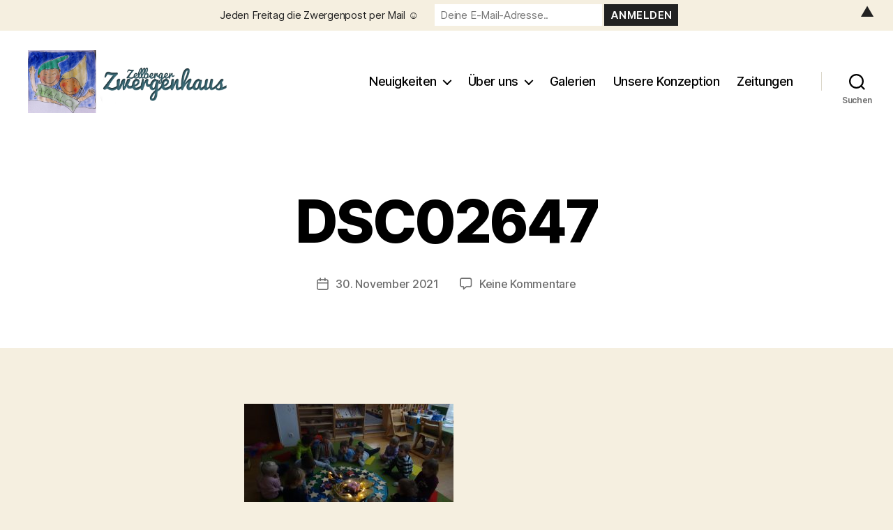

--- FILE ---
content_type: text/html; charset=UTF-8
request_url: https://www.zellberger-zwergenhaus.at/die-1-adventwoche-2/dsc02647
body_size: 23006
content:
<!DOCTYPE html>

<html class="no-js" lang="de" prefix="og: http://ogp.me/ns# fb: http://ogp.me/ns/fb#">

	<head>

		<meta charset="UTF-8">
		<meta name="viewport" content="width=device-width, initial-scale=1.0">

		<link rel="profile" href="https://gmpg.org/xfn/11">

		<title>DSC02647 &#8211; Zellberger Zwergenhaus</title>
<meta name='robots' content='max-image-preview:large' />
<link rel='dns-prefetch' href='//www.zellberger-zwergenhaus.at' />
<link rel='dns-prefetch' href='//secure.gravatar.com' />
<link rel='dns-prefetch' href='//stats.wp.com' />
<link rel='dns-prefetch' href='//v0.wordpress.com' />
<link rel='dns-prefetch' href='//widgets.wp.com' />
<link rel='dns-prefetch' href='//s0.wp.com' />
<link rel='dns-prefetch' href='//0.gravatar.com' />
<link rel='dns-prefetch' href='//1.gravatar.com' />
<link rel='dns-prefetch' href='//2.gravatar.com' />

<link rel="alternate" type="application/rss+xml" title="Zellberger Zwergenhaus &raquo; Feed" href="https://www.zellberger-zwergenhaus.at/feed" />
<link rel="alternate" type="application/rss+xml" title="Zellberger Zwergenhaus &raquo; Kommentar-Feed" href="https://www.zellberger-zwergenhaus.at/comments/feed" />
<link rel="alternate" type="application/rss+xml" title="Zellberger Zwergenhaus &raquo; DSC02647-Kommentar-Feed" href="https://www.zellberger-zwergenhaus.at/die-1-adventwoche-2/dsc02647/feed" />
<link rel="alternate" title="oEmbed (JSON)" type="application/json+oembed" href="https://www.zellberger-zwergenhaus.at/wp-json/oembed/1.0/embed?url=https%3A%2F%2Fwww.zellberger-zwergenhaus.at%2Fdie-1-adventwoche-2%2Fdsc02647" />
<link rel="alternate" title="oEmbed (XML)" type="text/xml+oembed" href="https://www.zellberger-zwergenhaus.at/wp-json/oembed/1.0/embed?url=https%3A%2F%2Fwww.zellberger-zwergenhaus.at%2Fdie-1-adventwoche-2%2Fdsc02647&#038;format=xml" />
<style id='wp-img-auto-sizes-contain-inline-css'>
img:is([sizes=auto i],[sizes^="auto," i]){contain-intrinsic-size:3000px 1500px}
/*# sourceURL=wp-img-auto-sizes-contain-inline-css */
</style>
<style id='wp-emoji-styles-inline-css'>

	img.wp-smiley, img.emoji {
		display: inline !important;
		border: none !important;
		box-shadow: none !important;
		height: 1em !important;
		width: 1em !important;
		margin: 0 0.07em !important;
		vertical-align: -0.1em !important;
		background: none !important;
		padding: 0 !important;
	}
/*# sourceURL=wp-emoji-styles-inline-css */
</style>
<style id='wp-block-library-inline-css'>
:root{--wp-block-synced-color:#7a00df;--wp-block-synced-color--rgb:122,0,223;--wp-bound-block-color:var(--wp-block-synced-color);--wp-editor-canvas-background:#ddd;--wp-admin-theme-color:#007cba;--wp-admin-theme-color--rgb:0,124,186;--wp-admin-theme-color-darker-10:#006ba1;--wp-admin-theme-color-darker-10--rgb:0,107,160.5;--wp-admin-theme-color-darker-20:#005a87;--wp-admin-theme-color-darker-20--rgb:0,90,135;--wp-admin-border-width-focus:2px}@media (min-resolution:192dpi){:root{--wp-admin-border-width-focus:1.5px}}.wp-element-button{cursor:pointer}:root .has-very-light-gray-background-color{background-color:#eee}:root .has-very-dark-gray-background-color{background-color:#313131}:root .has-very-light-gray-color{color:#eee}:root .has-very-dark-gray-color{color:#313131}:root .has-vivid-green-cyan-to-vivid-cyan-blue-gradient-background{background:linear-gradient(135deg,#00d084,#0693e3)}:root .has-purple-crush-gradient-background{background:linear-gradient(135deg,#34e2e4,#4721fb 50%,#ab1dfe)}:root .has-hazy-dawn-gradient-background{background:linear-gradient(135deg,#faaca8,#dad0ec)}:root .has-subdued-olive-gradient-background{background:linear-gradient(135deg,#fafae1,#67a671)}:root .has-atomic-cream-gradient-background{background:linear-gradient(135deg,#fdd79a,#004a59)}:root .has-nightshade-gradient-background{background:linear-gradient(135deg,#330968,#31cdcf)}:root .has-midnight-gradient-background{background:linear-gradient(135deg,#020381,#2874fc)}:root{--wp--preset--font-size--normal:16px;--wp--preset--font-size--huge:42px}.has-regular-font-size{font-size:1em}.has-larger-font-size{font-size:2.625em}.has-normal-font-size{font-size:var(--wp--preset--font-size--normal)}.has-huge-font-size{font-size:var(--wp--preset--font-size--huge)}.has-text-align-center{text-align:center}.has-text-align-left{text-align:left}.has-text-align-right{text-align:right}.has-fit-text{white-space:nowrap!important}#end-resizable-editor-section{display:none}.aligncenter{clear:both}.items-justified-left{justify-content:flex-start}.items-justified-center{justify-content:center}.items-justified-right{justify-content:flex-end}.items-justified-space-between{justify-content:space-between}.screen-reader-text{border:0;clip-path:inset(50%);height:1px;margin:-1px;overflow:hidden;padding:0;position:absolute;width:1px;word-wrap:normal!important}.screen-reader-text:focus{background-color:#ddd;clip-path:none;color:#444;display:block;font-size:1em;height:auto;left:5px;line-height:normal;padding:15px 23px 14px;text-decoration:none;top:5px;width:auto;z-index:100000}html :where(.has-border-color){border-style:solid}html :where([style*=border-top-color]){border-top-style:solid}html :where([style*=border-right-color]){border-right-style:solid}html :where([style*=border-bottom-color]){border-bottom-style:solid}html :where([style*=border-left-color]){border-left-style:solid}html :where([style*=border-width]){border-style:solid}html :where([style*=border-top-width]){border-top-style:solid}html :where([style*=border-right-width]){border-right-style:solid}html :where([style*=border-bottom-width]){border-bottom-style:solid}html :where([style*=border-left-width]){border-left-style:solid}html :where(img[class*=wp-image-]){height:auto;max-width:100%}:where(figure){margin:0 0 1em}html :where(.is-position-sticky){--wp-admin--admin-bar--position-offset:var(--wp-admin--admin-bar--height,0px)}@media screen and (max-width:600px){html :where(.is-position-sticky){--wp-admin--admin-bar--position-offset:0px}}

/*# sourceURL=wp-block-library-inline-css */
</style><style id='global-styles-inline-css'>
:root{--wp--preset--aspect-ratio--square: 1;--wp--preset--aspect-ratio--4-3: 4/3;--wp--preset--aspect-ratio--3-4: 3/4;--wp--preset--aspect-ratio--3-2: 3/2;--wp--preset--aspect-ratio--2-3: 2/3;--wp--preset--aspect-ratio--16-9: 16/9;--wp--preset--aspect-ratio--9-16: 9/16;--wp--preset--color--black: #000000;--wp--preset--color--cyan-bluish-gray: #abb8c3;--wp--preset--color--white: #ffffff;--wp--preset--color--pale-pink: #f78da7;--wp--preset--color--vivid-red: #cf2e2e;--wp--preset--color--luminous-vivid-orange: #ff6900;--wp--preset--color--luminous-vivid-amber: #fcb900;--wp--preset--color--light-green-cyan: #7bdcb5;--wp--preset--color--vivid-green-cyan: #00d084;--wp--preset--color--pale-cyan-blue: #8ed1fc;--wp--preset--color--vivid-cyan-blue: #0693e3;--wp--preset--color--vivid-purple: #9b51e0;--wp--preset--color--accent: #cd2653;--wp--preset--color--primary: #000000;--wp--preset--color--secondary: #6d6d6d;--wp--preset--color--subtle-background: #dcd7ca;--wp--preset--color--background: #f5efe0;--wp--preset--gradient--vivid-cyan-blue-to-vivid-purple: linear-gradient(135deg,rgb(6,147,227) 0%,rgb(155,81,224) 100%);--wp--preset--gradient--light-green-cyan-to-vivid-green-cyan: linear-gradient(135deg,rgb(122,220,180) 0%,rgb(0,208,130) 100%);--wp--preset--gradient--luminous-vivid-amber-to-luminous-vivid-orange: linear-gradient(135deg,rgb(252,185,0) 0%,rgb(255,105,0) 100%);--wp--preset--gradient--luminous-vivid-orange-to-vivid-red: linear-gradient(135deg,rgb(255,105,0) 0%,rgb(207,46,46) 100%);--wp--preset--gradient--very-light-gray-to-cyan-bluish-gray: linear-gradient(135deg,rgb(238,238,238) 0%,rgb(169,184,195) 100%);--wp--preset--gradient--cool-to-warm-spectrum: linear-gradient(135deg,rgb(74,234,220) 0%,rgb(151,120,209) 20%,rgb(207,42,186) 40%,rgb(238,44,130) 60%,rgb(251,105,98) 80%,rgb(254,248,76) 100%);--wp--preset--gradient--blush-light-purple: linear-gradient(135deg,rgb(255,206,236) 0%,rgb(152,150,240) 100%);--wp--preset--gradient--blush-bordeaux: linear-gradient(135deg,rgb(254,205,165) 0%,rgb(254,45,45) 50%,rgb(107,0,62) 100%);--wp--preset--gradient--luminous-dusk: linear-gradient(135deg,rgb(255,203,112) 0%,rgb(199,81,192) 50%,rgb(65,88,208) 100%);--wp--preset--gradient--pale-ocean: linear-gradient(135deg,rgb(255,245,203) 0%,rgb(182,227,212) 50%,rgb(51,167,181) 100%);--wp--preset--gradient--electric-grass: linear-gradient(135deg,rgb(202,248,128) 0%,rgb(113,206,126) 100%);--wp--preset--gradient--midnight: linear-gradient(135deg,rgb(2,3,129) 0%,rgb(40,116,252) 100%);--wp--preset--font-size--small: 18px;--wp--preset--font-size--medium: 20px;--wp--preset--font-size--large: 26.25px;--wp--preset--font-size--x-large: 42px;--wp--preset--font-size--normal: 21px;--wp--preset--font-size--larger: 32px;--wp--preset--spacing--20: 0.44rem;--wp--preset--spacing--30: 0.67rem;--wp--preset--spacing--40: 1rem;--wp--preset--spacing--50: 1.5rem;--wp--preset--spacing--60: 2.25rem;--wp--preset--spacing--70: 3.38rem;--wp--preset--spacing--80: 5.06rem;--wp--preset--shadow--natural: 6px 6px 9px rgba(0, 0, 0, 0.2);--wp--preset--shadow--deep: 12px 12px 50px rgba(0, 0, 0, 0.4);--wp--preset--shadow--sharp: 6px 6px 0px rgba(0, 0, 0, 0.2);--wp--preset--shadow--outlined: 6px 6px 0px -3px rgb(255, 255, 255), 6px 6px rgb(0, 0, 0);--wp--preset--shadow--crisp: 6px 6px 0px rgb(0, 0, 0);}:where(.is-layout-flex){gap: 0.5em;}:where(.is-layout-grid){gap: 0.5em;}body .is-layout-flex{display: flex;}.is-layout-flex{flex-wrap: wrap;align-items: center;}.is-layout-flex > :is(*, div){margin: 0;}body .is-layout-grid{display: grid;}.is-layout-grid > :is(*, div){margin: 0;}:where(.wp-block-columns.is-layout-flex){gap: 2em;}:where(.wp-block-columns.is-layout-grid){gap: 2em;}:where(.wp-block-post-template.is-layout-flex){gap: 1.25em;}:where(.wp-block-post-template.is-layout-grid){gap: 1.25em;}.has-black-color{color: var(--wp--preset--color--black) !important;}.has-cyan-bluish-gray-color{color: var(--wp--preset--color--cyan-bluish-gray) !important;}.has-white-color{color: var(--wp--preset--color--white) !important;}.has-pale-pink-color{color: var(--wp--preset--color--pale-pink) !important;}.has-vivid-red-color{color: var(--wp--preset--color--vivid-red) !important;}.has-luminous-vivid-orange-color{color: var(--wp--preset--color--luminous-vivid-orange) !important;}.has-luminous-vivid-amber-color{color: var(--wp--preset--color--luminous-vivid-amber) !important;}.has-light-green-cyan-color{color: var(--wp--preset--color--light-green-cyan) !important;}.has-vivid-green-cyan-color{color: var(--wp--preset--color--vivid-green-cyan) !important;}.has-pale-cyan-blue-color{color: var(--wp--preset--color--pale-cyan-blue) !important;}.has-vivid-cyan-blue-color{color: var(--wp--preset--color--vivid-cyan-blue) !important;}.has-vivid-purple-color{color: var(--wp--preset--color--vivid-purple) !important;}.has-black-background-color{background-color: var(--wp--preset--color--black) !important;}.has-cyan-bluish-gray-background-color{background-color: var(--wp--preset--color--cyan-bluish-gray) !important;}.has-white-background-color{background-color: var(--wp--preset--color--white) !important;}.has-pale-pink-background-color{background-color: var(--wp--preset--color--pale-pink) !important;}.has-vivid-red-background-color{background-color: var(--wp--preset--color--vivid-red) !important;}.has-luminous-vivid-orange-background-color{background-color: var(--wp--preset--color--luminous-vivid-orange) !important;}.has-luminous-vivid-amber-background-color{background-color: var(--wp--preset--color--luminous-vivid-amber) !important;}.has-light-green-cyan-background-color{background-color: var(--wp--preset--color--light-green-cyan) !important;}.has-vivid-green-cyan-background-color{background-color: var(--wp--preset--color--vivid-green-cyan) !important;}.has-pale-cyan-blue-background-color{background-color: var(--wp--preset--color--pale-cyan-blue) !important;}.has-vivid-cyan-blue-background-color{background-color: var(--wp--preset--color--vivid-cyan-blue) !important;}.has-vivid-purple-background-color{background-color: var(--wp--preset--color--vivid-purple) !important;}.has-black-border-color{border-color: var(--wp--preset--color--black) !important;}.has-cyan-bluish-gray-border-color{border-color: var(--wp--preset--color--cyan-bluish-gray) !important;}.has-white-border-color{border-color: var(--wp--preset--color--white) !important;}.has-pale-pink-border-color{border-color: var(--wp--preset--color--pale-pink) !important;}.has-vivid-red-border-color{border-color: var(--wp--preset--color--vivid-red) !important;}.has-luminous-vivid-orange-border-color{border-color: var(--wp--preset--color--luminous-vivid-orange) !important;}.has-luminous-vivid-amber-border-color{border-color: var(--wp--preset--color--luminous-vivid-amber) !important;}.has-light-green-cyan-border-color{border-color: var(--wp--preset--color--light-green-cyan) !important;}.has-vivid-green-cyan-border-color{border-color: var(--wp--preset--color--vivid-green-cyan) !important;}.has-pale-cyan-blue-border-color{border-color: var(--wp--preset--color--pale-cyan-blue) !important;}.has-vivid-cyan-blue-border-color{border-color: var(--wp--preset--color--vivid-cyan-blue) !important;}.has-vivid-purple-border-color{border-color: var(--wp--preset--color--vivid-purple) !important;}.has-vivid-cyan-blue-to-vivid-purple-gradient-background{background: var(--wp--preset--gradient--vivid-cyan-blue-to-vivid-purple) !important;}.has-light-green-cyan-to-vivid-green-cyan-gradient-background{background: var(--wp--preset--gradient--light-green-cyan-to-vivid-green-cyan) !important;}.has-luminous-vivid-amber-to-luminous-vivid-orange-gradient-background{background: var(--wp--preset--gradient--luminous-vivid-amber-to-luminous-vivid-orange) !important;}.has-luminous-vivid-orange-to-vivid-red-gradient-background{background: var(--wp--preset--gradient--luminous-vivid-orange-to-vivid-red) !important;}.has-very-light-gray-to-cyan-bluish-gray-gradient-background{background: var(--wp--preset--gradient--very-light-gray-to-cyan-bluish-gray) !important;}.has-cool-to-warm-spectrum-gradient-background{background: var(--wp--preset--gradient--cool-to-warm-spectrum) !important;}.has-blush-light-purple-gradient-background{background: var(--wp--preset--gradient--blush-light-purple) !important;}.has-blush-bordeaux-gradient-background{background: var(--wp--preset--gradient--blush-bordeaux) !important;}.has-luminous-dusk-gradient-background{background: var(--wp--preset--gradient--luminous-dusk) !important;}.has-pale-ocean-gradient-background{background: var(--wp--preset--gradient--pale-ocean) !important;}.has-electric-grass-gradient-background{background: var(--wp--preset--gradient--electric-grass) !important;}.has-midnight-gradient-background{background: var(--wp--preset--gradient--midnight) !important;}.has-small-font-size{font-size: var(--wp--preset--font-size--small) !important;}.has-medium-font-size{font-size: var(--wp--preset--font-size--medium) !important;}.has-large-font-size{font-size: var(--wp--preset--font-size--large) !important;}.has-x-large-font-size{font-size: var(--wp--preset--font-size--x-large) !important;}
/*# sourceURL=global-styles-inline-css */
</style>

<style id='classic-theme-styles-inline-css'>
/*! This file is auto-generated */
.wp-block-button__link{color:#fff;background-color:#32373c;border-radius:9999px;box-shadow:none;text-decoration:none;padding:calc(.667em + 2px) calc(1.333em + 2px);font-size:1.125em}.wp-block-file__button{background:#32373c;color:#fff;text-decoration:none}
/*# sourceURL=/wp-includes/css/classic-themes.min.css */
</style>
<link data-minify="1" rel='stylesheet' id='ewd-ulb-main-css' href='https://www.zellberger-zwergenhaus.at/wp-content/cache/min/1/wp-content/plugins/ultimate-lightbox/assets/css/ewd-ulb-main.css?ver=1762263660' media='all' />
<link data-minify="1" rel='stylesheet' id='ewd-ulb-twentytwenty-css' href='https://www.zellberger-zwergenhaus.at/wp-content/cache/min/1/wp-content/plugins/ultimate-lightbox/assets/css/twentytwenty.css?ver=1762263660' media='all' />
<link data-minify="1" rel='stylesheet' id='twentytwenty-style-css' href='https://www.zellberger-zwergenhaus.at/wp-content/cache/min/1/wp-content/themes/twentytwenty/style.css?ver=1762263660' media='all' />
<style id='twentytwenty-style-inline-css'>
.color-accent,.color-accent-hover:hover,.color-accent-hover:focus,:root .has-accent-color,.has-drop-cap:not(:focus):first-letter,.wp-block-button.is-style-outline,a { color: #cd2653; }blockquote,.border-color-accent,.border-color-accent-hover:hover,.border-color-accent-hover:focus { border-color: #cd2653; }button,.button,.faux-button,.wp-block-button__link,.wp-block-file .wp-block-file__button,input[type="button"],input[type="reset"],input[type="submit"],.bg-accent,.bg-accent-hover:hover,.bg-accent-hover:focus,:root .has-accent-background-color,.comment-reply-link { background-color: #cd2653; }.fill-children-accent,.fill-children-accent * { fill: #cd2653; }body,.entry-title a,:root .has-primary-color { color: #000000; }:root .has-primary-background-color { background-color: #000000; }cite,figcaption,.wp-caption-text,.post-meta,.entry-content .wp-block-archives li,.entry-content .wp-block-categories li,.entry-content .wp-block-latest-posts li,.wp-block-latest-comments__comment-date,.wp-block-latest-posts__post-date,.wp-block-embed figcaption,.wp-block-image figcaption,.wp-block-pullquote cite,.comment-metadata,.comment-respond .comment-notes,.comment-respond .logged-in-as,.pagination .dots,.entry-content hr:not(.has-background),hr.styled-separator,:root .has-secondary-color { color: #6d6d6d; }:root .has-secondary-background-color { background-color: #6d6d6d; }pre,fieldset,input,textarea,table,table *,hr { border-color: #dcd7ca; }caption,code,code,kbd,samp,.wp-block-table.is-style-stripes tbody tr:nth-child(odd),:root .has-subtle-background-background-color { background-color: #dcd7ca; }.wp-block-table.is-style-stripes { border-bottom-color: #dcd7ca; }.wp-block-latest-posts.is-grid li { border-top-color: #dcd7ca; }:root .has-subtle-background-color { color: #dcd7ca; }body:not(.overlay-header) .primary-menu > li > a,body:not(.overlay-header) .primary-menu > li > .icon,.modal-menu a,.footer-menu a, .footer-widgets a:where(:not(.wp-block-button__link)),#site-footer .wp-block-button.is-style-outline,.wp-block-pullquote:before,.singular:not(.overlay-header) .entry-header a,.archive-header a,.header-footer-group .color-accent,.header-footer-group .color-accent-hover:hover { color: #cd2653; }.social-icons a,#site-footer button:not(.toggle),#site-footer .button,#site-footer .faux-button,#site-footer .wp-block-button__link,#site-footer .wp-block-file__button,#site-footer input[type="button"],#site-footer input[type="reset"],#site-footer input[type="submit"] { background-color: #cd2653; }.header-footer-group,body:not(.overlay-header) #site-header .toggle,.menu-modal .toggle { color: #000000; }body:not(.overlay-header) .primary-menu ul { background-color: #000000; }body:not(.overlay-header) .primary-menu > li > ul:after { border-bottom-color: #000000; }body:not(.overlay-header) .primary-menu ul ul:after { border-left-color: #000000; }.site-description,body:not(.overlay-header) .toggle-inner .toggle-text,.widget .post-date,.widget .rss-date,.widget_archive li,.widget_categories li,.widget cite,.widget_pages li,.widget_meta li,.widget_nav_menu li,.powered-by-wordpress,.footer-credits .privacy-policy,.to-the-top,.singular .entry-header .post-meta,.singular:not(.overlay-header) .entry-header .post-meta a { color: #6d6d6d; }.header-footer-group pre,.header-footer-group fieldset,.header-footer-group input,.header-footer-group textarea,.header-footer-group table,.header-footer-group table *,.footer-nav-widgets-wrapper,#site-footer,.menu-modal nav *,.footer-widgets-outer-wrapper,.footer-top { border-color: #dcd7ca; }.header-footer-group table caption,body:not(.overlay-header) .header-inner .toggle-wrapper::before { background-color: #dcd7ca; }
.post-author { clip: rect(1px, 1px, 1px, 1px); height: 1px; position: absolute; overflow: hidden; width: 1px; }
/*# sourceURL=twentytwenty-style-inline-css */
</style>
<link data-minify="1" rel='stylesheet' id='twentytwenty-fonts-css' href='https://www.zellberger-zwergenhaus.at/wp-content/cache/min/1/wp-content/themes/twentytwenty/assets/css/font-inter.css?ver=1762263660' media='all' />
<link rel='stylesheet' id='twentytwenty-print-style-css' href='https://www.zellberger-zwergenhaus.at/wp-content/themes/twentytwenty/print.css?ver=2.8' media='print' />
<link data-minify="1" rel='stylesheet' id='jetpack_likes-css' href='https://www.zellberger-zwergenhaus.at/wp-content/cache/min/1/wp-content/plugins/jetpack/modules/likes/style.css?ver=1762263660' media='all' />
<link data-minify="1" rel='stylesheet' id='twentytwenty-jetpack-css' href='https://www.zellberger-zwergenhaus.at/wp-content/cache/min/1/wp-content/plugins/jetpack/modules/theme-tools/compat/twentytwenty.css?ver=1762263660' media='all' />
<link rel='stylesheet' id='jquery.lightbox.min.css-css' href='https://www.zellberger-zwergenhaus.at/wp-content/plugins/wp-jquery-lightbox/lightboxes/wp-jquery-lightbox/styles/lightbox.min.css?ver=1770148952' media='all' />
<link data-minify="1" rel='stylesheet' id='jqlb-overrides-css' href='https://www.zellberger-zwergenhaus.at/wp-content/cache/min/1/wp-content/plugins/wp-jquery-lightbox/lightboxes/wp-jquery-lightbox/styles/overrides.css?ver=1762263660' media='all' />
<style id='jqlb-overrides-inline-css'>

			#outerImageContainer {
				box-shadow: 0 0 4px 2px rgba(0,0,0,.2);
			}
			#imageContainer{
				padding: 8px;
			}
			#imageDataContainer {
				box-shadow: none;
				z-index: auto;
			}
			#prevArrow,
			#nextArrow{
				background-color: #ffffff;
				color: #000000;
			}
/*# sourceURL=jqlb-overrides-inline-css */
</style>
<script src="https://www.zellberger-zwergenhaus.at/wp-includes/js/jquery/jquery.min.js?ver=3.7.1" id="jquery-core-js"></script>
<script src="https://www.zellberger-zwergenhaus.at/wp-includes/js/jquery/jquery-migrate.min.js?ver=3.4.1" id="jquery-migrate-js"></script>
<script id="ewd-ulb-js-extra">
var ewd_ulb_php_add_data = {"add_lightbox":"[\"galleries\"]","image_class_list":"tiled-gallery__item","image_selector_list":"","min_height":"","min_width":"","overlay_text_source":"alt"};
//# sourceURL=ewd-ulb-js-extra
</script>
<script src="https://www.zellberger-zwergenhaus.at/wp-content/plugins/ultimate-lightbox/assets/js/ewd-ulb.js?ver=1.1.9" id="ewd-ulb-js"></script>
<script src="https://www.zellberger-zwergenhaus.at/wp-content/plugins/ultimate-lightbox/assets/js/jquery.event.move.js?ver=1" id="event-move-js"></script>
<script src="https://www.zellberger-zwergenhaus.at/wp-content/plugins/ultimate-lightbox/assets/js/jquery.twentytwenty.js?ver=1" id="twenty-twenty-js"></script>
<script id="ultimate-lightbox-js-extra">
var ewd_ulb_php_data = {"custom_css":"","styling_options":"\u003Cstyle\u003E\u003C/style\u003E","background_close":"1","gallery_loop":"1","show_thumbnails":"bottom","show_thumbnail_toggle":"1","show_progress_bar":"","autoplay":"","autoplay_interval":"","transition_class":"ewd-ulb-no-transition","hide_elements":[],"controls":{"top_right_controls":["exit"],"top_left_controls":["autoplay","zoom"],"bottom_right_controls":["slide_counter"],"bottom_left_controls":[]},"ulb_arrow":"a","ulb_icon_set":"a","curtain_slide":null,"mousewheel_navigation":"1","lightbox_class":"","lightbox_background_class":""};
//# sourceURL=ultimate-lightbox-js-extra
</script>
<script src="https://www.zellberger-zwergenhaus.at/wp-content/plugins/ultimate-lightbox/assets/js/ultimate-lightbox.js?ver=1.1.9" id="ultimate-lightbox-js"></script>
<script src="https://www.zellberger-zwergenhaus.at/wp-content/plugins/ultimate-lightbox/assets/js/jquery.mousewheel.min.js?ver=1" id="jquery.mousewheel.min-js"></script>
<script src="https://www.zellberger-zwergenhaus.at/wp-content/themes/twentytwenty/assets/js/index.js?ver=2.8" id="twentytwenty-js-js" defer data-wp-strategy="defer"></script>
<link rel="https://api.w.org/" href="https://www.zellberger-zwergenhaus.at/wp-json/" /><link rel="alternate" title="JSON" type="application/json" href="https://www.zellberger-zwergenhaus.at/wp-json/wp/v2/media/28691" /><link rel="EditURI" type="application/rsd+xml" title="RSD" href="https://www.zellberger-zwergenhaus.at/xmlrpc.php?rsd" />
<meta name="generator" content="WordPress 6.9" />
<link rel="canonical" href="https://www.zellberger-zwergenhaus.at/die-1-adventwoche-2/dsc02647" />
<link rel='shortlink' href='https://wp.me/aeKYTO-7sL' />

		<!-- GA Google Analytics @ https://m0n.co/ga -->
		<script>
			(function(i,s,o,g,r,a,m){i['GoogleAnalyticsObject']=r;i[r]=i[r]||function(){
			(i[r].q=i[r].q||[]).push(arguments)},i[r].l=1*new Date();a=s.createElement(o),
			m=s.getElementsByTagName(o)[0];a.async=1;a.src=g;m.parentNode.insertBefore(a,m)
			})(window,document,'script','https://www.google-analytics.com/analytics.js','ga');
			ga('create', 'UA-5474093-1', 'auto');
			ga('set', 'anonymizeIp', true);
			ga('send', 'pageview');
		</script>

	<script type='text/javascript' data-cfasync='false'>var _mmunch = {'front': false, 'page': false, 'post': false, 'category': false, 'author': false, 'search': false, 'attachment': false, 'tag': false};_mmunch['post'] = true; _mmunch['postData'] = {"ID":28691,"post_name":"dsc02647","post_title":"DSC02647","post_type":"attachment","post_author":"1","post_status":"inherit"}; _mmunch['postCategories'] = []; _mmunch['postTags'] = false; _mmunch['postAuthor'] = {"name":"","ID":""};_mmunch['attachment'] = true;</script><script data-cfasync="false" src="//a.mailmunch.co/app/v1/site.js" id="mailmunch-script" data-plugin="mc_mm" data-mailmunch-site-id="1012133" async></script><!--Customizer CSS--> 
<style type="text/css">
.powered-by-wordpress {
    display: none;
}
</style> 
<!--/Customizer CSS-->
    
    <script type="text/javascript">
        var ajaxurl = 'https://www.zellberger-zwergenhaus.at/wp-admin/admin-ajax.php';
    </script>
	<style>img#wpstats{display:none}</style>
			<script>document.documentElement.className = document.documentElement.className.replace( 'no-js', 'js' );</script>
	<style>#mailchimp-top-bar form,#mailchimp-top-bar input,#mailchimp-top-bar label{box-shadow:none;box-sizing:border-box;float:none;font-size:100%;height:auto;line-height:normal;margin:0;outline:0;padding:0;text-shadow:none;vertical-align:middle}#mailchimp-top-bar input,#mailchimp-top-bar label{display:inline-block!important;vertical-align:middle!important;width:auto}#mailchimp-top-bar form{margin:0!important;padding:0!important;text-align:center}#mailchimp-top-bar label{margin:0 6px 0 0}#mailchimp-top-bar .mctb-button,#mailchimp-top-bar .mctb-email,#mailchimp-top-bar input,#mailchimp-top-bar input[type=email],#mailchimp-top-bar input[type=text]{background:#fff;border:1px solid #fff;height:auto;margin:0 0 0 6px}#mailchimp-top-bar .mctb-email{max-width:240px!important;width:100%}#mailchimp-top-bar .mctb-button{cursor:pointer;margin-left:0}#mailchimp-top-bar .mctb-email-confirm{display:none!important}#mailchimp-top-bar.mctb-small{font-size:10px}#mailchimp-top-bar.mctb-small .mctb-bar{padding:5px 6px}#mailchimp-top-bar.mctb-small .mctb-button{padding:4px 12px}#mailchimp-top-bar.mctb-small .mctb-email,#mailchimp-top-bar.mctb-small .mctb-label,#mailchimp-top-bar.mctb-small input{padding:4px 6px!important}#mailchimp-top-bar.mctb-small input,#mailchimp-top-bar.mctb-small label{font-size:12px}#mailchimp-top-bar.mctb-small .mctb-close{font-size:16px;padding:4px 12px}#mailchimp-top-bar.mctb-medium{font-size:12.5px}#mailchimp-top-bar.mctb-medium .mctb-bar{padding:6.25px 7.5px}#mailchimp-top-bar.mctb-medium .mctb-button{padding:5px 15px}#mailchimp-top-bar.mctb-medium .mctb-email,#mailchimp-top-bar.mctb-medium .mctb-label,#mailchimp-top-bar.mctb-medium input{padding:5px 7.5px!important}#mailchimp-top-bar.mctb-medium input,#mailchimp-top-bar.mctb-medium label{font-size:15px}#mailchimp-top-bar.mctb-medium .mctb-close{font-size:20px;padding:5px 15px}#mailchimp-top-bar.mctb-big{font-size:15px}#mailchimp-top-bar.mctb-big .mctb-bar{padding:7.5px 9px}#mailchimp-top-bar.mctb-big .mctb-button{padding:6px 18px}#mailchimp-top-bar.mctb-big .mctb-email,#mailchimp-top-bar.mctb-big .mctb-label,#mailchimp-top-bar.mctb-big input{padding:6px 9px!important}#mailchimp-top-bar.mctb-big input,#mailchimp-top-bar.mctb-big label{font-size:18px}#mailchimp-top-bar.mctb-big .mctb-close{font-size:24px;padding:6px 18px}@media (max-width:580px){#mailchimp-top-bar .mctb-email,#mailchimp-top-bar .mctb-label,#mailchimp-top-bar input,#mailchimp-top-bar label{max-width:100%!important;width:100%}#mailchimp-top-bar .mctb-email,#mailchimp-top-bar input{margin:6px 0 0!important}}@media (max-width:860px){#mailchimp-top-bar.multiple-input-fields .mctb-label{display:block!important;margin:0 0 6px}}.admin-bar .mctb{z-index:99998}.admin-bar .mctb-position-top{top:32px}@media screen and (max-width:782px){.admin-bar .mctb-position-top{top:46px}}@media screen and (max-width:600px){.admin-bar .mctb-position-top.mctb-sticky{top:0}}.mctb{background:transparent;left:0;margin:0;position:absolute;right:0;text-align:center;top:0;width:100%;z-index:100000}.mctb-bar{overflow:hidden;position:relative;width:100%}.mctb-sticky{position:fixed}.mctb-position-bottom{bottom:0;position:fixed;top:auto}.mctb-position-bottom .mctb-bar{clear:both}.mctb-response{left:0;position:absolute;top:0;transition-duration:.8s;width:100%;z-index:100}.mctb-close{clear:both;cursor:pointer;display:inline-block;float:right;line-height:normal;margin-right:12px;z-index:10}.mctb-icon-inside-bar.mctb-position-bottom .mctb-bar{bottom:0;position:absolute}.mctb-icon-inside-bar .mctb-close{float:none;position:absolute;right:0;top:0}.mctb-bar,.mctb-response,.mctb-close{background:#f5efe0!important;}.mctb-bar,.mctb-label,.mctb-close{color:#222222!important;}.mctb-button{background:#222222!important;border-color:#222222!important;}.mctb-email:focus{outline-color:#222222!important;}.mctb-button{color: #ffffff!important;}</style>

<!-- START - Open Graph and Twitter Card Tags 3.3.5 -->
 <!-- Facebook Open Graph -->
  <meta property="og:locale" content="de_DE"/>
  <meta property="og:site_name" content="Zellberger Zwergenhaus"/>
  <meta property="og:title" content="DSC02647"/>
  <meta property="og:url" content="https://www.zellberger-zwergenhaus.at/die-1-adventwoche-2/dsc02647"/>
  <meta property="og:type" content="article"/>
  <meta property="og:description" content="DSC02647"/>
 <!-- Google+ / Schema.org -->
 <!-- Twitter Cards -->
  <meta name="twitter:title" content="DSC02647"/>
  <meta name="twitter:url" content="https://www.zellberger-zwergenhaus.at/die-1-adventwoche-2/dsc02647"/>
  <meta name="twitter:description" content="DSC02647"/>
  <meta name="twitter:card" content="summary_large_image"/>
 <!-- SEO -->
 <!-- Misc. tags -->
 <!-- is_singular -->
<!-- END - Open Graph and Twitter Card Tags 3.3.5 -->
	

	<meta name="generator" content="WP Rocket 3.18.3" data-wpr-features="wpr_minify_css wpr_preload_links wpr_desktop" /></head>

	<body class="attachment wp-singular attachment-template-default single single-attachment postid-28691 attachmentid-28691 attachment-jpeg wp-custom-logo wp-embed-responsive wp-theme-twentytwenty singular enable-search-modal missing-post-thumbnail has-no-pagination showing-comments show-avatars footer-top-visible author-hidden">

		<a class="skip-link screen-reader-text" href="#site-content">Direkt zum Inhalt wechseln</a>
		<header data-rocket-location-hash="d13f094c88b37bc03fef2ee0ab504f3e" id="site-header" class="header-footer-group">

			<div data-rocket-location-hash="79ee33a89bd80fceed770d7bebfbd9dc" class="header-inner section-inner">

				<div data-rocket-location-hash="addddb00eae35c76fcf9a17b6129e5dd" class="header-titles-wrapper">

					
						<button class="toggle search-toggle mobile-search-toggle" data-toggle-target=".search-modal" data-toggle-body-class="showing-search-modal" data-set-focus=".search-modal .search-field" aria-expanded="false">
							<span class="toggle-inner">
								<span class="toggle-icon">
									<svg class="svg-icon" aria-hidden="true" role="img" focusable="false" xmlns="http://www.w3.org/2000/svg" width="23" height="23" viewBox="0 0 23 23"><path d="M38.710696,48.0601792 L43,52.3494831 L41.3494831,54 L37.0601792,49.710696 C35.2632422,51.1481185 32.9839107,52.0076499 30.5038249,52.0076499 C24.7027226,52.0076499 20,47.3049272 20,41.5038249 C20,35.7027226 24.7027226,31 30.5038249,31 C36.3049272,31 41.0076499,35.7027226 41.0076499,41.5038249 C41.0076499,43.9839107 40.1481185,46.2632422 38.710696,48.0601792 Z M36.3875844,47.1716785 C37.8030221,45.7026647 38.6734666,43.7048964 38.6734666,41.5038249 C38.6734666,36.9918565 35.0157934,33.3341833 30.5038249,33.3341833 C25.9918565,33.3341833 22.3341833,36.9918565 22.3341833,41.5038249 C22.3341833,46.0157934 25.9918565,49.6734666 30.5038249,49.6734666 C32.7048964,49.6734666 34.7026647,48.8030221 36.1716785,47.3875844 C36.2023931,47.347638 36.2360451,47.3092237 36.2726343,47.2726343 C36.3092237,47.2360451 36.347638,47.2023931 36.3875844,47.1716785 Z" transform="translate(-20 -31)" /></svg>								</span>
								<span class="toggle-text">Suchen</span>
							</span>
						</button><!-- .search-toggle -->

					
					<div class="header-titles">

						<div class="site-logo faux-heading"><a href="https://www.zellberger-zwergenhaus.at/" class="custom-logo-link" rel="home"><img width="439" height="135" src="https://www.zellberger-zwergenhaus.at/wp-content/uploads/2020/02/logo-neu1.png" class="custom-logo" alt="Zellberger Zwergenhaus" decoding="async" fetchpriority="high" srcset="https://www.zellberger-zwergenhaus.at/wp-content/uploads/2020/02/logo-neu1.png 439w, https://www.zellberger-zwergenhaus.at/wp-content/uploads/2020/02/logo-neu1-300x92.png 300w" sizes="(max-width: 439px) 100vw, 439px" /></a><span class="screen-reader-text">Zellberger Zwergenhaus</span></div>
					</div><!-- .header-titles -->

					<button class="toggle nav-toggle mobile-nav-toggle" data-toggle-target=".menu-modal"  data-toggle-body-class="showing-menu-modal" aria-expanded="false" data-set-focus=".close-nav-toggle">
						<span class="toggle-inner">
							<span class="toggle-icon">
								<svg class="svg-icon" aria-hidden="true" role="img" focusable="false" xmlns="http://www.w3.org/2000/svg" width="26" height="7" viewBox="0 0 26 7"><path fill-rule="evenodd" d="M332.5,45 C330.567003,45 329,43.4329966 329,41.5 C329,39.5670034 330.567003,38 332.5,38 C334.432997,38 336,39.5670034 336,41.5 C336,43.4329966 334.432997,45 332.5,45 Z M342,45 C340.067003,45 338.5,43.4329966 338.5,41.5 C338.5,39.5670034 340.067003,38 342,38 C343.932997,38 345.5,39.5670034 345.5,41.5 C345.5,43.4329966 343.932997,45 342,45 Z M351.5,45 C349.567003,45 348,43.4329966 348,41.5 C348,39.5670034 349.567003,38 351.5,38 C353.432997,38 355,39.5670034 355,41.5 C355,43.4329966 353.432997,45 351.5,45 Z" transform="translate(-329 -38)" /></svg>							</span>
							<span class="toggle-text">Menü</span>
						</span>
					</button><!-- .nav-toggle -->

				</div><!-- .header-titles-wrapper -->

				<div data-rocket-location-hash="52f005357c9b203e79308fd2683703c4" class="header-navigation-wrapper">

					
							<nav class="primary-menu-wrapper" aria-label="Horizontal">

								<ul class="primary-menu reset-list-style">

								<li id="menu-item-2074" class="menu-item menu-item-type-taxonomy menu-item-object-category menu-item-has-children menu-item-2074"><a href="https://www.zellberger-zwergenhaus.at/kategorie/neuigkeiten">Neuigkeiten</a><span class="icon"></span>
<ul class="sub-menu">
	<li id="menu-item-3404" class="menu-item menu-item-type-taxonomy menu-item-object-category menu-item-3404"><a href="https://www.zellberger-zwergenhaus.at/kategorie/sonntagsfreuden">Ein Blick zurück</a></li>
	<li id="menu-item-3408" class="menu-item menu-item-type-taxonomy menu-item-object-category menu-item-3408"><a href="https://www.zellberger-zwergenhaus.at/kategorie/freitagsmomente">Freitagsmomente</a></li>
	<li id="menu-item-3407" class="menu-item menu-item-type-taxonomy menu-item-object-category menu-item-3407"><a href="https://www.zellberger-zwergenhaus.at/kategorie/bewegte-schulvorbereitung">Schulvorbereitung</a></li>
	<li id="menu-item-3405" class="menu-item menu-item-type-taxonomy menu-item-object-category menu-item-3405"><a href="https://www.zellberger-zwergenhaus.at/kategorie/weihnachten">Sommersonne</a></li>
	<li id="menu-item-3406" class="menu-item menu-item-type-taxonomy menu-item-object-category menu-item-3406"><a href="https://www.zellberger-zwergenhaus.at/kategorie/ostern">Kreatives</a></li>
</ul>
</li>
<li id="menu-item-3403" class="menu-item menu-item-type-post_type menu-item-object-page menu-item-has-children menu-item-3403"><a href="https://www.zellberger-zwergenhaus.at/uber-uns">Über uns</a><span class="icon"></span>
<ul class="sub-menu">
	<li id="menu-item-2428" class="menu-item menu-item-type-post_type menu-item-object-page menu-item-2428"><a href="https://www.zellberger-zwergenhaus.at/leitbild">Leitbild</a></li>
	<li id="menu-item-2442" class="menu-item menu-item-type-post_type menu-item-object-page menu-item-2442"><a href="https://www.zellberger-zwergenhaus.at/gruppenregeln">Gruppenregeln</a></li>
	<li id="menu-item-3495" class="menu-item menu-item-type-post_type menu-item-object-page menu-item-3495"><a href="https://www.zellberger-zwergenhaus.at/kontakt">Kontakt</a></li>
</ul>
</li>
<li id="menu-item-22297" class="menu-item menu-item-type-taxonomy menu-item-object-category menu-item-22297"><a href="https://www.zellberger-zwergenhaus.at/kategorie/galerie">Galerien</a></li>
<li id="menu-item-35918" class="menu-item menu-item-type-post_type menu-item-object-page menu-item-35918"><a href="https://www.zellberger-zwergenhaus.at/unsere-konzeption">Unsere Konzeption</a></li>
<li id="menu-item-6624" class="menu-item menu-item-type-taxonomy menu-item-object-category menu-item-6624"><a href="https://www.zellberger-zwergenhaus.at/kategorie/zeitungen">Zeitungen</a></li>

								</ul>

							</nav><!-- .primary-menu-wrapper -->

						
						<div class="header-toggles hide-no-js">

						
							<div class="toggle-wrapper search-toggle-wrapper">

								<button class="toggle search-toggle desktop-search-toggle" data-toggle-target=".search-modal" data-toggle-body-class="showing-search-modal" data-set-focus=".search-modal .search-field" aria-expanded="false">
									<span class="toggle-inner">
										<svg class="svg-icon" aria-hidden="true" role="img" focusable="false" xmlns="http://www.w3.org/2000/svg" width="23" height="23" viewBox="0 0 23 23"><path d="M38.710696,48.0601792 L43,52.3494831 L41.3494831,54 L37.0601792,49.710696 C35.2632422,51.1481185 32.9839107,52.0076499 30.5038249,52.0076499 C24.7027226,52.0076499 20,47.3049272 20,41.5038249 C20,35.7027226 24.7027226,31 30.5038249,31 C36.3049272,31 41.0076499,35.7027226 41.0076499,41.5038249 C41.0076499,43.9839107 40.1481185,46.2632422 38.710696,48.0601792 Z M36.3875844,47.1716785 C37.8030221,45.7026647 38.6734666,43.7048964 38.6734666,41.5038249 C38.6734666,36.9918565 35.0157934,33.3341833 30.5038249,33.3341833 C25.9918565,33.3341833 22.3341833,36.9918565 22.3341833,41.5038249 C22.3341833,46.0157934 25.9918565,49.6734666 30.5038249,49.6734666 C32.7048964,49.6734666 34.7026647,48.8030221 36.1716785,47.3875844 C36.2023931,47.347638 36.2360451,47.3092237 36.2726343,47.2726343 C36.3092237,47.2360451 36.347638,47.2023931 36.3875844,47.1716785 Z" transform="translate(-20 -31)" /></svg>										<span class="toggle-text">Suchen</span>
									</span>
								</button><!-- .search-toggle -->

							</div>

							
						</div><!-- .header-toggles -->
						
				</div><!-- .header-navigation-wrapper -->

			</div><!-- .header-inner -->

			<div data-rocket-location-hash="ff46eb8f5db7e082e2f9d79cc0f0a1dd" class="search-modal cover-modal header-footer-group" data-modal-target-string=".search-modal" role="dialog" aria-modal="true" aria-label="Suche">

	<div data-rocket-location-hash="185f83af38f5d62546e3299dbd3fb05f" class="search-modal-inner modal-inner">

		<div data-rocket-location-hash="c884cd33f9d1e37f4daf78f34c737c8e" class="section-inner">

			<form role="search" aria-label="Suche nach:" method="get" class="search-form" action="https://www.zellberger-zwergenhaus.at/">
	<label for="search-form-1">
		<span class="screen-reader-text">
			Suche nach:		</span>
		<input type="search" id="search-form-1" class="search-field" placeholder="Suchen …" value="" name="s" />
	</label>
	<input type="submit" class="search-submit" value="Suchen" />
</form>

			<button class="toggle search-untoggle close-search-toggle fill-children-current-color" data-toggle-target=".search-modal" data-toggle-body-class="showing-search-modal" data-set-focus=".search-modal .search-field">
				<span class="screen-reader-text">
					Suche schließen				</span>
				<svg class="svg-icon" aria-hidden="true" role="img" focusable="false" xmlns="http://www.w3.org/2000/svg" width="16" height="16" viewBox="0 0 16 16"><polygon fill="" fill-rule="evenodd" points="6.852 7.649 .399 1.195 1.445 .149 7.899 6.602 14.352 .149 15.399 1.195 8.945 7.649 15.399 14.102 14.352 15.149 7.899 8.695 1.445 15.149 .399 14.102" /></svg>			</button><!-- .search-toggle -->

		</div><!-- .section-inner -->

	</div><!-- .search-modal-inner -->

</div><!-- .menu-modal -->

		</header><!-- #site-header -->

		
<div data-rocket-location-hash="7d3ab725d5ba41563388a4ec4b20413e" class="menu-modal cover-modal header-footer-group" data-modal-target-string=".menu-modal">

	<div data-rocket-location-hash="5dacaba5883c4df98d551f5839ec5b30" class="menu-modal-inner modal-inner">

		<div data-rocket-location-hash="4f8e950f586deba53575b8a6a9570a8a" class="menu-wrapper section-inner">

			<div class="menu-top">

				<button class="toggle close-nav-toggle fill-children-current-color" data-toggle-target=".menu-modal" data-toggle-body-class="showing-menu-modal" data-set-focus=".menu-modal">
					<span class="toggle-text">Menü schließen</span>
					<svg class="svg-icon" aria-hidden="true" role="img" focusable="false" xmlns="http://www.w3.org/2000/svg" width="16" height="16" viewBox="0 0 16 16"><polygon fill="" fill-rule="evenodd" points="6.852 7.649 .399 1.195 1.445 .149 7.899 6.602 14.352 .149 15.399 1.195 8.945 7.649 15.399 14.102 14.352 15.149 7.899 8.695 1.445 15.149 .399 14.102" /></svg>				</button><!-- .nav-toggle -->

				
					<nav class="mobile-menu" aria-label="Mobile">

						<ul class="modal-menu reset-list-style">

						<li class="menu-item menu-item-type-taxonomy menu-item-object-category menu-item-has-children menu-item-2074"><div class="ancestor-wrapper"><a href="https://www.zellberger-zwergenhaus.at/kategorie/neuigkeiten">Neuigkeiten</a><button class="toggle sub-menu-toggle fill-children-current-color" data-toggle-target=".menu-modal .menu-item-2074 > .sub-menu" data-toggle-type="slidetoggle" data-toggle-duration="250" aria-expanded="false"><span class="screen-reader-text">Untermenü anzeigen</span><svg class="svg-icon" aria-hidden="true" role="img" focusable="false" xmlns="http://www.w3.org/2000/svg" width="20" height="12" viewBox="0 0 20 12"><polygon fill="" fill-rule="evenodd" points="1319.899 365.778 1327.678 358 1329.799 360.121 1319.899 370.021 1310 360.121 1312.121 358" transform="translate(-1310 -358)" /></svg></button></div><!-- .ancestor-wrapper -->
<ul class="sub-menu">
	<li class="menu-item menu-item-type-taxonomy menu-item-object-category menu-item-3404"><div class="ancestor-wrapper"><a href="https://www.zellberger-zwergenhaus.at/kategorie/sonntagsfreuden">Ein Blick zurück</a></div><!-- .ancestor-wrapper --></li>
	<li class="menu-item menu-item-type-taxonomy menu-item-object-category menu-item-3408"><div class="ancestor-wrapper"><a href="https://www.zellberger-zwergenhaus.at/kategorie/freitagsmomente">Freitagsmomente</a></div><!-- .ancestor-wrapper --></li>
	<li class="menu-item menu-item-type-taxonomy menu-item-object-category menu-item-3407"><div class="ancestor-wrapper"><a href="https://www.zellberger-zwergenhaus.at/kategorie/bewegte-schulvorbereitung">Schulvorbereitung</a></div><!-- .ancestor-wrapper --></li>
	<li class="menu-item menu-item-type-taxonomy menu-item-object-category menu-item-3405"><div class="ancestor-wrapper"><a href="https://www.zellberger-zwergenhaus.at/kategorie/weihnachten">Sommersonne</a></div><!-- .ancestor-wrapper --></li>
	<li class="menu-item menu-item-type-taxonomy menu-item-object-category menu-item-3406"><div class="ancestor-wrapper"><a href="https://www.zellberger-zwergenhaus.at/kategorie/ostern">Kreatives</a></div><!-- .ancestor-wrapper --></li>
</ul>
</li>
<li class="menu-item menu-item-type-post_type menu-item-object-page menu-item-has-children menu-item-3403"><div class="ancestor-wrapper"><a href="https://www.zellberger-zwergenhaus.at/uber-uns">Über uns</a><button class="toggle sub-menu-toggle fill-children-current-color" data-toggle-target=".menu-modal .menu-item-3403 > .sub-menu" data-toggle-type="slidetoggle" data-toggle-duration="250" aria-expanded="false"><span class="screen-reader-text">Untermenü anzeigen</span><svg class="svg-icon" aria-hidden="true" role="img" focusable="false" xmlns="http://www.w3.org/2000/svg" width="20" height="12" viewBox="0 0 20 12"><polygon fill="" fill-rule="evenodd" points="1319.899 365.778 1327.678 358 1329.799 360.121 1319.899 370.021 1310 360.121 1312.121 358" transform="translate(-1310 -358)" /></svg></button></div><!-- .ancestor-wrapper -->
<ul class="sub-menu">
	<li class="menu-item menu-item-type-post_type menu-item-object-page menu-item-2428"><div class="ancestor-wrapper"><a href="https://www.zellberger-zwergenhaus.at/leitbild">Leitbild</a></div><!-- .ancestor-wrapper --></li>
	<li class="menu-item menu-item-type-post_type menu-item-object-page menu-item-2442"><div class="ancestor-wrapper"><a href="https://www.zellberger-zwergenhaus.at/gruppenregeln">Gruppenregeln</a></div><!-- .ancestor-wrapper --></li>
	<li class="menu-item menu-item-type-post_type menu-item-object-page menu-item-3495"><div class="ancestor-wrapper"><a href="https://www.zellberger-zwergenhaus.at/kontakt">Kontakt</a></div><!-- .ancestor-wrapper --></li>
</ul>
</li>
<li class="menu-item menu-item-type-taxonomy menu-item-object-category menu-item-22297"><div class="ancestor-wrapper"><a href="https://www.zellberger-zwergenhaus.at/kategorie/galerie">Galerien</a></div><!-- .ancestor-wrapper --></li>
<li class="menu-item menu-item-type-post_type menu-item-object-page menu-item-35918"><div class="ancestor-wrapper"><a href="https://www.zellberger-zwergenhaus.at/unsere-konzeption">Unsere Konzeption</a></div><!-- .ancestor-wrapper --></li>
<li class="menu-item menu-item-type-taxonomy menu-item-object-category menu-item-6624"><div class="ancestor-wrapper"><a href="https://www.zellberger-zwergenhaus.at/kategorie/zeitungen">Zeitungen</a></div><!-- .ancestor-wrapper --></li>

						</ul>

					</nav>

					
			</div><!-- .menu-top -->

			<div class="menu-bottom">

				
			</div><!-- .menu-bottom -->

		</div><!-- .menu-wrapper -->

	</div><!-- .menu-modal-inner -->

</div><!-- .menu-modal -->

<main data-rocket-location-hash="074a3efa4ec62d2fa07dc62e2534a628" id="site-content">

	
<article data-rocket-location-hash="addcb874582542aa8b4ccf92f9619762" class="post-28691 attachment type-attachment status-inherit hentry" id="post-28691">

	
<header data-rocket-location-hash="8747e76a86287d373c2fd3ff165290c7" class="entry-header has-text-align-center header-footer-group">

	<div class="entry-header-inner section-inner medium">

		<h1 class="entry-title">DSC02647</h1>
		<div class="post-meta-wrapper post-meta-single post-meta-single-top">

			<ul class="post-meta">

									<li class="post-author meta-wrapper">
						<span class="meta-icon">
							<span class="screen-reader-text">
								Beitragsautor							</span>
							<svg class="svg-icon" aria-hidden="true" role="img" focusable="false" xmlns="http://www.w3.org/2000/svg" width="18" height="20" viewBox="0 0 18 20"><path fill="" d="M18,19 C18,19.5522847 17.5522847,20 17,20 C16.4477153,20 16,19.5522847 16,19 L16,17 C16,15.3431458 14.6568542,14 13,14 L5,14 C3.34314575,14 2,15.3431458 2,17 L2,19 C2,19.5522847 1.55228475,20 1,20 C0.44771525,20 0,19.5522847 0,19 L0,17 C0,14.2385763 2.23857625,12 5,12 L13,12 C15.7614237,12 18,14.2385763 18,17 L18,19 Z M9,10 C6.23857625,10 4,7.76142375 4,5 C4,2.23857625 6.23857625,0 9,0 C11.7614237,0 14,2.23857625 14,5 C14,7.76142375 11.7614237,10 9,10 Z M9,8 C10.6568542,8 12,6.65685425 12,5 C12,3.34314575 10.6568542,2 9,2 C7.34314575,2 6,3.34314575 6,5 C6,6.65685425 7.34314575,8 9,8 Z" /></svg>						</span>
						<span class="meta-text">
							Von <a href="https://www.zellberger-zwergenhaus.at/author/admin">Christa</a>						</span>
					</li>
										<li class="post-date meta-wrapper">
						<span class="meta-icon">
							<span class="screen-reader-text">
								Beitragsdatum							</span>
							<svg class="svg-icon" aria-hidden="true" role="img" focusable="false" xmlns="http://www.w3.org/2000/svg" width="18" height="19" viewBox="0 0 18 19"><path fill="" d="M4.60069444,4.09375 L3.25,4.09375 C2.47334957,4.09375 1.84375,4.72334957 1.84375,5.5 L1.84375,7.26736111 L16.15625,7.26736111 L16.15625,5.5 C16.15625,4.72334957 15.5266504,4.09375 14.75,4.09375 L13.3993056,4.09375 L13.3993056,4.55555556 C13.3993056,5.02154581 13.0215458,5.39930556 12.5555556,5.39930556 C12.0895653,5.39930556 11.7118056,5.02154581 11.7118056,4.55555556 L11.7118056,4.09375 L6.28819444,4.09375 L6.28819444,4.55555556 C6.28819444,5.02154581 5.9104347,5.39930556 5.44444444,5.39930556 C4.97845419,5.39930556 4.60069444,5.02154581 4.60069444,4.55555556 L4.60069444,4.09375 Z M6.28819444,2.40625 L11.7118056,2.40625 L11.7118056,1 C11.7118056,0.534009742 12.0895653,0.15625 12.5555556,0.15625 C13.0215458,0.15625 13.3993056,0.534009742 13.3993056,1 L13.3993056,2.40625 L14.75,2.40625 C16.4586309,2.40625 17.84375,3.79136906 17.84375,5.5 L17.84375,15.875 C17.84375,17.5836309 16.4586309,18.96875 14.75,18.96875 L3.25,18.96875 C1.54136906,18.96875 0.15625,17.5836309 0.15625,15.875 L0.15625,5.5 C0.15625,3.79136906 1.54136906,2.40625 3.25,2.40625 L4.60069444,2.40625 L4.60069444,1 C4.60069444,0.534009742 4.97845419,0.15625 5.44444444,0.15625 C5.9104347,0.15625 6.28819444,0.534009742 6.28819444,1 L6.28819444,2.40625 Z M1.84375,8.95486111 L1.84375,15.875 C1.84375,16.6516504 2.47334957,17.28125 3.25,17.28125 L14.75,17.28125 C15.5266504,17.28125 16.15625,16.6516504 16.15625,15.875 L16.15625,8.95486111 L1.84375,8.95486111 Z" /></svg>						</span>
						<span class="meta-text">
							<a href="https://www.zellberger-zwergenhaus.at/die-1-adventwoche-2/dsc02647">30. November 2021</a>
						</span>
					</li>
										<li class="post-comment-link meta-wrapper">
						<span class="meta-icon">
							<svg class="svg-icon" aria-hidden="true" role="img" focusable="false" xmlns="http://www.w3.org/2000/svg" width="19" height="19" viewBox="0 0 19 19"><path d="M9.43016863,13.2235931 C9.58624731,13.094699 9.7823475,13.0241935 9.98476849,13.0241935 L15.0564516,13.0241935 C15.8581553,13.0241935 16.5080645,12.3742843 16.5080645,11.5725806 L16.5080645,3.44354839 C16.5080645,2.64184472 15.8581553,1.99193548 15.0564516,1.99193548 L3.44354839,1.99193548 C2.64184472,1.99193548 1.99193548,2.64184472 1.99193548,3.44354839 L1.99193548,11.5725806 C1.99193548,12.3742843 2.64184472,13.0241935 3.44354839,13.0241935 L5.76612903,13.0241935 C6.24715123,13.0241935 6.63709677,13.4141391 6.63709677,13.8951613 L6.63709677,15.5301903 L9.43016863,13.2235931 Z M3.44354839,14.766129 C1.67980032,14.766129 0.25,13.3363287 0.25,11.5725806 L0.25,3.44354839 C0.25,1.67980032 1.67980032,0.25 3.44354839,0.25 L15.0564516,0.25 C16.8201997,0.25 18.25,1.67980032 18.25,3.44354839 L18.25,11.5725806 C18.25,13.3363287 16.8201997,14.766129 15.0564516,14.766129 L10.2979143,14.766129 L6.32072889,18.0506004 C5.75274472,18.5196577 4.89516129,18.1156602 4.89516129,17.3790323 L4.89516129,14.766129 L3.44354839,14.766129 Z" /></svg>						</span>
						<span class="meta-text">
							<a href="https://www.zellberger-zwergenhaus.at/die-1-adventwoche-2/dsc02647#respond">Keine Kommentare<span class="screen-reader-text"> zu DSC02647</span></a>						</span>
					</li>
					
			</ul><!-- .post-meta -->

		</div><!-- .post-meta-wrapper -->

		
	</div><!-- .entry-header-inner -->

</header><!-- .entry-header -->

	<div data-rocket-location-hash="f4bfa1b9954bcf86477d6674de636cf4" class="post-inner thin ">

		<div class="entry-content">

			<div class='mailmunch-forms-before-post' style='display: none !important;'></div><p class="attachment"><a href='https://www.zellberger-zwergenhaus.at/wp-content/uploads/2021/11/DSC02647-scaled.jpg' rel="lightbox[28691]"><img decoding="async" width="300" height="200" src="https://www.zellberger-zwergenhaus.at/wp-content/uploads/2021/11/DSC02647-300x200.jpg" class="attachment-medium size-medium" alt="" srcset="https://www.zellberger-zwergenhaus.at/wp-content/uploads/2021/11/DSC02647-300x200.jpg 300w, https://www.zellberger-zwergenhaus.at/wp-content/uploads/2021/11/DSC02647-1024x683.jpg 1024w, https://www.zellberger-zwergenhaus.at/wp-content/uploads/2021/11/DSC02647-768x512.jpg 768w, https://www.zellberger-zwergenhaus.at/wp-content/uploads/2021/11/DSC02647-1536x1024.jpg 1536w, https://www.zellberger-zwergenhaus.at/wp-content/uploads/2021/11/DSC02647-2048x1365.jpg 2048w, https://www.zellberger-zwergenhaus.at/wp-content/uploads/2021/11/DSC02647-1200x800.jpg 1200w, https://www.zellberger-zwergenhaus.at/wp-content/uploads/2021/11/DSC02647-1980x1320.jpg 1980w" sizes="(max-width: 300px) 100vw, 300px" /></a></p><div class='mailmunch-forms-in-post-middle' style='display: none !important;'></div>
<div class='mailmunch-forms-after-post' style='display: none !important;'></div>
		</div><!-- .entry-content -->

	</div><!-- .post-inner -->

	<div data-rocket-location-hash="233ed899f7371282b6aaef3fed13e671" class="section-inner">
		
	</div><!-- .section-inner -->

	
		<div data-rocket-location-hash="6defeccbe7828ff3bfdb97647b082058" class="comments-wrapper section-inner">

				<div id="respond" class="comment-respond">
		<h2 id="reply-title" class="comment-reply-title">Schreibe einen Kommentar</h2><form action="https://www.zellberger-zwergenhaus.at/wp-comments-post.php" method="post" id="commentform" class="section-inner thin max-percentage"><p class="comment-notes"><span id="email-notes">Deine E-Mail-Adresse wird nicht veröffentlicht.</span> <span class="required-field-message">Erforderliche Felder sind mit <span class="required">*</span> markiert</span></p><p class="comment-form-comment"><label for="comment">Kommentar <span class="required">*</span></label> <textarea id="comment" name="comment" cols="45" rows="8" maxlength="65525" required></textarea></p><p class="comment-form-author"><label for="author">Name <span class="required">*</span></label> <input id="author" name="author" type="text" value="" size="30" maxlength="245" autocomplete="name" required /></p>
<p class="comment-form-email"><label for="email">E-Mail <span class="required">*</span></label> <input id="email" name="email" type="email" value="" size="30" maxlength="100" aria-describedby="email-notes" autocomplete="email" required /></p>
<p class="comment-form-url"><label for="url">Website</label> <input id="url" name="url" type="url" value="" size="30" maxlength="200" autocomplete="url" /></p>
<p class="comment-form-cookies-consent"><input id="wp-comment-cookies-consent" name="wp-comment-cookies-consent" type="checkbox" value="yes" /> <label for="wp-comment-cookies-consent">Meinen Namen, meine E-Mail-Adresse und meine Website in diesem Browser für die nächste Kommentierung speichern.</label></p>
<p class="form-submit"><input name="submit" type="submit" id="submit" class="submit" value="Kommentar abschicken" /> <input type='hidden' name='comment_post_ID' value='28691' id='comment_post_ID' />
<input type='hidden' name='comment_parent' id='comment_parent' value='0' />
</p><p style="display: none;"><input type="hidden" id="akismet_comment_nonce" name="akismet_comment_nonce" value="99635f45eb" /></p><p style="display: none !important;" class="akismet-fields-container" data-prefix="ak_"><label>&#916;<textarea name="ak_hp_textarea" cols="45" rows="8" maxlength="100"></textarea></label><input type="hidden" id="ak_js_1" name="ak_js" value="69"/><script>document.getElementById( "ak_js_1" ).setAttribute( "value", ( new Date() ).getTime() );</script></p></form>	</div><!-- #respond -->
	
		</div><!-- .comments-wrapper -->

		
</article><!-- .post -->

</main><!-- #site-content -->


	<div data-rocket-location-hash="32d2222a45a71937dd19ebf2cc0a83a6" class="footer-nav-widgets-wrapper header-footer-group">

		<div data-rocket-location-hash="9de092dd4d48ab1eb29913e3c86bd973" class="footer-inner section-inner">

							<div data-rocket-location-hash="d8f8a4184a14122d01572a34c61f803f" class="footer-top has-footer-menu">
					
						<nav aria-label="Footer" class="footer-menu-wrapper">

							<ul class="footer-menu reset-list-style">
								<li id="menu-item-22112" class="menu-item menu-item-type-post_type menu-item-object-page menu-item-22112"><a href="https://www.zellberger-zwergenhaus.at/uber-uns">Über uns</a></li>
<li id="menu-item-22113" class="menu-item menu-item-type-post_type menu-item-object-page menu-item-22113"><a href="https://www.zellberger-zwergenhaus.at/leitbild">Leitbild</a></li>
<li id="menu-item-22111" class="menu-item menu-item-type-post_type menu-item-object-page menu-item-22111"><a href="https://www.zellberger-zwergenhaus.at/kontakt">Kontakt</a></li>
<li id="menu-item-22114" class="menu-item menu-item-type-post_type menu-item-object-page menu-item-22114"><a href="https://www.zellberger-zwergenhaus.at/downloads">Downloads</a></li>
							</ul>

						</nav><!-- .site-nav -->

														</div><!-- .footer-top -->

			
			
				<aside class="footer-widgets-outer-wrapper">

					<div class="footer-widgets-wrapper">

						
							<div class="footer-widgets column-one grid-item">
								<div class="widget widget_categories"><div class="widget-content"><h2 class="widget-title subheading heading-size-3">Kategorien</h2><nav aria-label="Kategorien">
			<ul>
					<li class="cat-item cat-item-39"><a href="https://www.zellberger-zwergenhaus.at/kategorie/alles-in-bewegung">Alles in Bewegung</a>
</li>
	<li class="cat-item cat-item-19"><a href="https://www.zellberger-zwergenhaus.at/kategorie/augenblicke">Augenblicke</a>
</li>
	<li class="cat-item cat-item-14"><a href="https://www.zellberger-zwergenhaus.at/kategorie/bewegte-schulvorbereitung">Bewegte Schulvorbereitung</a>
</li>
	<li class="cat-item cat-item-16"><a href="https://www.zellberger-zwergenhaus.at/kategorie/sonntagsfreuden">Ein Blick zurück</a>
</li>
	<li class="cat-item cat-item-20"><a href="https://www.zellberger-zwergenhaus.at/kategorie/feste-feiern">Feste feiern</a>
</li>
	<li class="cat-item cat-item-17"><a href="https://www.zellberger-zwergenhaus.at/kategorie/freitagsmomente">Freitagsmomente</a>
</li>
	<li class="cat-item cat-item-18"><a href="https://www.zellberger-zwergenhaus.at/kategorie/fruhling">Frühling</a>
</li>
	<li class="cat-item cat-item-35"><a href="https://www.zellberger-zwergenhaus.at/kategorie/galerie">Galerie</a>
</li>
	<li class="cat-item cat-item-41"><a href="https://www.zellberger-zwergenhaus.at/kategorie/gartenzauber">Gartenzauber</a>
</li>
	<li class="cat-item cat-item-38"><a href="https://www.zellberger-zwergenhaus.at/kategorie/geschichten">Geschichten</a>
</li>
	<li class="cat-item cat-item-31"><a href="https://www.zellberger-zwergenhaus.at/kategorie/kindergartenalltag">Kindergartenalltag</a>
</li>
	<li class="cat-item cat-item-40"><a href="https://www.zellberger-zwergenhaus.at/kategorie/kinderyoga">Kinderyoga</a>
</li>
	<li class="cat-item cat-item-25"><a href="https://www.zellberger-zwergenhaus.at/kategorie/kreatives">Kreatives</a>
</li>
	<li class="cat-item cat-item-23"><a href="https://www.zellberger-zwergenhaus.at/kategorie/kunterbunter-herbst">Kunterbunter Herbst</a>
</li>
	<li class="cat-item cat-item-29"><a href="https://www.zellberger-zwergenhaus.at/kategorie/lernen-mit-spass">Lernen mit Spaß</a>
</li>
	<li class="cat-item cat-item-37"><a href="https://www.zellberger-zwergenhaus.at/kategorie/maerchen">Märchen</a>
</li>
	<li class="cat-item cat-item-1"><a href="https://www.zellberger-zwergenhaus.at/kategorie/neuigkeiten">Neuigkeiten</a>
</li>
	<li class="cat-item cat-item-4"><a href="https://www.zellberger-zwergenhaus.at/kategorie/ostern">Ostern</a>
</li>
	<li class="cat-item cat-item-42"><a href="https://www.zellberger-zwergenhaus.at/kategorie/projekte">Projekte</a>
</li>
	<li class="cat-item cat-item-44"><a href="https://www.zellberger-zwergenhaus.at/kategorie/raeume-in-raum">Räume in Raum</a>
</li>
	<li class="cat-item cat-item-21"><a href="https://www.zellberger-zwergenhaus.at/kategorie/sommersonne">Sommersonne</a>
</li>
	<li class="cat-item cat-item-15"><a href="https://www.zellberger-zwergenhaus.at/kategorie/weihnachten">Weihnachten</a>
</li>
	<li class="cat-item cat-item-33"><a href="https://www.zellberger-zwergenhaus.at/kategorie/winter">Winter</a>
</li>
	<li class="cat-item cat-item-28"><a href="https://www.zellberger-zwergenhaus.at/kategorie/zeitungen">Zeitungen</a>
</li>
			</ul>

			</nav></div></div>							</div>

						
						
							<div class="footer-widgets column-two grid-item">
								<div class="widget widget_archive"><div class="widget-content"><h2 class="widget-title subheading heading-size-3">Archiv</h2>		<label class="screen-reader-text" for="archives-dropdown-3">Archiv</label>
		<select id="archives-dropdown-3" name="archive-dropdown">
			
			<option value="">Monat auswählen</option>
				<option value='https://www.zellberger-zwergenhaus.at/2026/01'> Januar 2026 &nbsp;(6)</option>
	<option value='https://www.zellberger-zwergenhaus.at/2025/12'> Dezember 2025 &nbsp;(10)</option>
	<option value='https://www.zellberger-zwergenhaus.at/2025/11'> November 2025 &nbsp;(14)</option>
	<option value='https://www.zellberger-zwergenhaus.at/2025/10'> Oktober 2025 &nbsp;(15)</option>
	<option value='https://www.zellberger-zwergenhaus.at/2025/09'> September 2025 &nbsp;(10)</option>
	<option value='https://www.zellberger-zwergenhaus.at/2025/08'> August 2025 &nbsp;(1)</option>
	<option value='https://www.zellberger-zwergenhaus.at/2025/07'> Juli 2025 &nbsp;(5)</option>
	<option value='https://www.zellberger-zwergenhaus.at/2025/06'> Juni 2025 &nbsp;(7)</option>
	<option value='https://www.zellberger-zwergenhaus.at/2025/05'> Mai 2025 &nbsp;(12)</option>
	<option value='https://www.zellberger-zwergenhaus.at/2025/04'> April 2025 &nbsp;(15)</option>
	<option value='https://www.zellberger-zwergenhaus.at/2025/03'> März 2025 &nbsp;(14)</option>
	<option value='https://www.zellberger-zwergenhaus.at/2025/02'> Februar 2025 &nbsp;(11)</option>
	<option value='https://www.zellberger-zwergenhaus.at/2025/01'> Januar 2025 &nbsp;(8)</option>
	<option value='https://www.zellberger-zwergenhaus.at/2024/12'> Dezember 2024 &nbsp;(14)</option>
	<option value='https://www.zellberger-zwergenhaus.at/2024/11'> November 2024 &nbsp;(13)</option>
	<option value='https://www.zellberger-zwergenhaus.at/2024/10'> Oktober 2024 &nbsp;(12)</option>
	<option value='https://www.zellberger-zwergenhaus.at/2024/09'> September 2024 &nbsp;(9)</option>
	<option value='https://www.zellberger-zwergenhaus.at/2024/08'> August 2024 &nbsp;(2)</option>
	<option value='https://www.zellberger-zwergenhaus.at/2024/07'> Juli 2024 &nbsp;(4)</option>
	<option value='https://www.zellberger-zwergenhaus.at/2024/06'> Juni 2024 &nbsp;(11)</option>
	<option value='https://www.zellberger-zwergenhaus.at/2024/05'> Mai 2024 &nbsp;(12)</option>
	<option value='https://www.zellberger-zwergenhaus.at/2024/04'> April 2024 &nbsp;(12)</option>
	<option value='https://www.zellberger-zwergenhaus.at/2024/03'> März 2024 &nbsp;(17)</option>
	<option value='https://www.zellberger-zwergenhaus.at/2024/02'> Februar 2024 &nbsp;(12)</option>
	<option value='https://www.zellberger-zwergenhaus.at/2024/01'> Januar 2024 &nbsp;(8)</option>
	<option value='https://www.zellberger-zwergenhaus.at/2023/12'> Dezember 2023 &nbsp;(14)</option>
	<option value='https://www.zellberger-zwergenhaus.at/2023/11'> November 2023 &nbsp;(9)</option>
	<option value='https://www.zellberger-zwergenhaus.at/2023/10'> Oktober 2023 &nbsp;(13)</option>
	<option value='https://www.zellberger-zwergenhaus.at/2023/09'> September 2023 &nbsp;(15)</option>
	<option value='https://www.zellberger-zwergenhaus.at/2023/08'> August 2023 &nbsp;(2)</option>
	<option value='https://www.zellberger-zwergenhaus.at/2023/07'> Juli 2023 &nbsp;(4)</option>
	<option value='https://www.zellberger-zwergenhaus.at/2023/06'> Juni 2023 &nbsp;(13)</option>
	<option value='https://www.zellberger-zwergenhaus.at/2023/05'> Mai 2023 &nbsp;(14)</option>
	<option value='https://www.zellberger-zwergenhaus.at/2023/04'> April 2023 &nbsp;(11)</option>
	<option value='https://www.zellberger-zwergenhaus.at/2023/03'> März 2023 &nbsp;(18)</option>
	<option value='https://www.zellberger-zwergenhaus.at/2023/02'> Februar 2023 &nbsp;(13)</option>
	<option value='https://www.zellberger-zwergenhaus.at/2023/01'> Januar 2023 &nbsp;(10)</option>
	<option value='https://www.zellberger-zwergenhaus.at/2022/12'> Dezember 2022 &nbsp;(10)</option>
	<option value='https://www.zellberger-zwergenhaus.at/2022/11'> November 2022 &nbsp;(16)</option>
	<option value='https://www.zellberger-zwergenhaus.at/2022/10'> Oktober 2022 &nbsp;(12)</option>
	<option value='https://www.zellberger-zwergenhaus.at/2022/09'> September 2022 &nbsp;(14)</option>
	<option value='https://www.zellberger-zwergenhaus.at/2022/08'> August 2022 &nbsp;(4)</option>
	<option value='https://www.zellberger-zwergenhaus.at/2022/07'> Juli 2022 &nbsp;(8)</option>
	<option value='https://www.zellberger-zwergenhaus.at/2022/06'> Juni 2022 &nbsp;(15)</option>
	<option value='https://www.zellberger-zwergenhaus.at/2022/05'> Mai 2022 &nbsp;(14)</option>
	<option value='https://www.zellberger-zwergenhaus.at/2022/04'> April 2022 &nbsp;(11)</option>
	<option value='https://www.zellberger-zwergenhaus.at/2022/03'> März 2022 &nbsp;(20)</option>
	<option value='https://www.zellberger-zwergenhaus.at/2022/02'> Februar 2022 &nbsp;(14)</option>
	<option value='https://www.zellberger-zwergenhaus.at/2022/01'> Januar 2022 &nbsp;(10)</option>
	<option value='https://www.zellberger-zwergenhaus.at/2021/12'> Dezember 2021 &nbsp;(14)</option>
	<option value='https://www.zellberger-zwergenhaus.at/2021/11'> November 2021 &nbsp;(13)</option>
	<option value='https://www.zellberger-zwergenhaus.at/2021/10'> Oktober 2021 &nbsp;(15)</option>
	<option value='https://www.zellberger-zwergenhaus.at/2021/09'> September 2021 &nbsp;(12)</option>
	<option value='https://www.zellberger-zwergenhaus.at/2021/08'> August 2021 &nbsp;(5)</option>
	<option value='https://www.zellberger-zwergenhaus.at/2021/07'> Juli 2021 &nbsp;(8)</option>
	<option value='https://www.zellberger-zwergenhaus.at/2021/06'> Juni 2021 &nbsp;(12)</option>
	<option value='https://www.zellberger-zwergenhaus.at/2021/05'> Mai 2021 &nbsp;(13)</option>
	<option value='https://www.zellberger-zwergenhaus.at/2021/04'> April 2021 &nbsp;(15)</option>
	<option value='https://www.zellberger-zwergenhaus.at/2021/03'> März 2021 &nbsp;(15)</option>
	<option value='https://www.zellberger-zwergenhaus.at/2021/02'> Februar 2021 &nbsp;(14)</option>
	<option value='https://www.zellberger-zwergenhaus.at/2021/01'> Januar 2021 &nbsp;(10)</option>
	<option value='https://www.zellberger-zwergenhaus.at/2020/12'> Dezember 2020 &nbsp;(18)</option>
	<option value='https://www.zellberger-zwergenhaus.at/2020/11'> November 2020 &nbsp;(18)</option>
	<option value='https://www.zellberger-zwergenhaus.at/2020/10'> Oktober 2020 &nbsp;(14)</option>
	<option value='https://www.zellberger-zwergenhaus.at/2020/09'> September 2020 &nbsp;(16)</option>
	<option value='https://www.zellberger-zwergenhaus.at/2020/08'> August 2020 &nbsp;(11)</option>
	<option value='https://www.zellberger-zwergenhaus.at/2020/07'> Juli 2020 &nbsp;(10)</option>
	<option value='https://www.zellberger-zwergenhaus.at/2020/06'> Juni 2020 &nbsp;(15)</option>
	<option value='https://www.zellberger-zwergenhaus.at/2020/05'> Mai 2020 &nbsp;(15)</option>
	<option value='https://www.zellberger-zwergenhaus.at/2020/04'> April 2020 &nbsp;(6)</option>
	<option value='https://www.zellberger-zwergenhaus.at/2020/03'> März 2020 &nbsp;(15)</option>
	<option value='https://www.zellberger-zwergenhaus.at/2020/02'> Februar 2020 &nbsp;(8)</option>
	<option value='https://www.zellberger-zwergenhaus.at/2020/01'> Januar 2020 &nbsp;(10)</option>
	<option value='https://www.zellberger-zwergenhaus.at/2019/12'> Dezember 2019 &nbsp;(9)</option>
	<option value='https://www.zellberger-zwergenhaus.at/2019/11'> November 2019 &nbsp;(12)</option>
	<option value='https://www.zellberger-zwergenhaus.at/2019/10'> Oktober 2019 &nbsp;(11)</option>
	<option value='https://www.zellberger-zwergenhaus.at/2019/09'> September 2019 &nbsp;(10)</option>
	<option value='https://www.zellberger-zwergenhaus.at/2019/08'> August 2019 &nbsp;(2)</option>
	<option value='https://www.zellberger-zwergenhaus.at/2019/07'> Juli 2019 &nbsp;(4)</option>
	<option value='https://www.zellberger-zwergenhaus.at/2019/06'> Juni 2019 &nbsp;(11)</option>
	<option value='https://www.zellberger-zwergenhaus.at/2019/05'> Mai 2019 &nbsp;(13)</option>
	<option value='https://www.zellberger-zwergenhaus.at/2019/04'> April 2019 &nbsp;(9)</option>
	<option value='https://www.zellberger-zwergenhaus.at/2019/03'> März 2019 &nbsp;(13)</option>
	<option value='https://www.zellberger-zwergenhaus.at/2019/02'> Februar 2019 &nbsp;(10)</option>
	<option value='https://www.zellberger-zwergenhaus.at/2019/01'> Januar 2019 &nbsp;(11)</option>
	<option value='https://www.zellberger-zwergenhaus.at/2018/12'> Dezember 2018 &nbsp;(11)</option>
	<option value='https://www.zellberger-zwergenhaus.at/2018/11'> November 2018 &nbsp;(13)</option>
	<option value='https://www.zellberger-zwergenhaus.at/2018/10'> Oktober 2018 &nbsp;(14)</option>
	<option value='https://www.zellberger-zwergenhaus.at/2018/09'> September 2018 &nbsp;(10)</option>
	<option value='https://www.zellberger-zwergenhaus.at/2018/08'> August 2018 &nbsp;(4)</option>
	<option value='https://www.zellberger-zwergenhaus.at/2018/07'> Juli 2018 &nbsp;(3)</option>
	<option value='https://www.zellberger-zwergenhaus.at/2018/06'> Juni 2018 &nbsp;(14)</option>
	<option value='https://www.zellberger-zwergenhaus.at/2018/05'> Mai 2018 &nbsp;(13)</option>
	<option value='https://www.zellberger-zwergenhaus.at/2018/04'> April 2018 &nbsp;(12)</option>
	<option value='https://www.zellberger-zwergenhaus.at/2018/03'> März 2018 &nbsp;(13)</option>
	<option value='https://www.zellberger-zwergenhaus.at/2018/02'> Februar 2018 &nbsp;(10)</option>
	<option value='https://www.zellberger-zwergenhaus.at/2018/01'> Januar 2018 &nbsp;(15)</option>
	<option value='https://www.zellberger-zwergenhaus.at/2017/12'> Dezember 2017 &nbsp;(16)</option>
	<option value='https://www.zellberger-zwergenhaus.at/2017/11'> November 2017 &nbsp;(17)</option>
	<option value='https://www.zellberger-zwergenhaus.at/2017/10'> Oktober 2017 &nbsp;(18)</option>
	<option value='https://www.zellberger-zwergenhaus.at/2017/09'> September 2017 &nbsp;(16)</option>
	<option value='https://www.zellberger-zwergenhaus.at/2017/08'> August 2017 &nbsp;(5)</option>
	<option value='https://www.zellberger-zwergenhaus.at/2017/07'> Juli 2017 &nbsp;(10)</option>
	<option value='https://www.zellberger-zwergenhaus.at/2017/06'> Juni 2017 &nbsp;(15)</option>
	<option value='https://www.zellberger-zwergenhaus.at/2017/05'> Mai 2017 &nbsp;(20)</option>
	<option value='https://www.zellberger-zwergenhaus.at/2017/04'> April 2017 &nbsp;(15)</option>
	<option value='https://www.zellberger-zwergenhaus.at/2017/03'> März 2017 &nbsp;(19)</option>
	<option value='https://www.zellberger-zwergenhaus.at/2017/02'> Februar 2017 &nbsp;(19)</option>
	<option value='https://www.zellberger-zwergenhaus.at/2017/01'> Januar 2017 &nbsp;(16)</option>
	<option value='https://www.zellberger-zwergenhaus.at/2016/12'> Dezember 2016 &nbsp;(19)</option>
	<option value='https://www.zellberger-zwergenhaus.at/2016/11'> November 2016 &nbsp;(19)</option>
	<option value='https://www.zellberger-zwergenhaus.at/2016/10'> Oktober 2016 &nbsp;(20)</option>
	<option value='https://www.zellberger-zwergenhaus.at/2016/09'> September 2016 &nbsp;(18)</option>
	<option value='https://www.zellberger-zwergenhaus.at/2016/08'> August 2016 &nbsp;(5)</option>
	<option value='https://www.zellberger-zwergenhaus.at/2016/07'> Juli 2016 &nbsp;(11)</option>
	<option value='https://www.zellberger-zwergenhaus.at/2016/06'> Juni 2016 &nbsp;(18)</option>
	<option value='https://www.zellberger-zwergenhaus.at/2016/05'> Mai 2016 &nbsp;(19)</option>
	<option value='https://www.zellberger-zwergenhaus.at/2016/04'> April 2016 &nbsp;(19)</option>
	<option value='https://www.zellberger-zwergenhaus.at/2016/03'> März 2016 &nbsp;(15)</option>
	<option value='https://www.zellberger-zwergenhaus.at/2016/02'> Februar 2016 &nbsp;(15)</option>
	<option value='https://www.zellberger-zwergenhaus.at/2016/01'> Januar 2016 &nbsp;(14)</option>
	<option value='https://www.zellberger-zwergenhaus.at/2015/12'> Dezember 2015 &nbsp;(17)</option>
	<option value='https://www.zellberger-zwergenhaus.at/2015/11'> November 2015 &nbsp;(20)</option>
	<option value='https://www.zellberger-zwergenhaus.at/2015/10'> Oktober 2015 &nbsp;(18)</option>
	<option value='https://www.zellberger-zwergenhaus.at/2015/09'> September 2015 &nbsp;(13)</option>
	<option value='https://www.zellberger-zwergenhaus.at/2015/08'> August 2015 &nbsp;(2)</option>
	<option value='https://www.zellberger-zwergenhaus.at/2015/07'> Juli 2015 &nbsp;(7)</option>
	<option value='https://www.zellberger-zwergenhaus.at/2015/06'> Juni 2015 &nbsp;(16)</option>
	<option value='https://www.zellberger-zwergenhaus.at/2015/05'> Mai 2015 &nbsp;(13)</option>
	<option value='https://www.zellberger-zwergenhaus.at/2015/04'> April 2015 &nbsp;(13)</option>
	<option value='https://www.zellberger-zwergenhaus.at/2015/03'> März 2015 &nbsp;(16)</option>
	<option value='https://www.zellberger-zwergenhaus.at/2015/02'> Februar 2015 &nbsp;(15)</option>
	<option value='https://www.zellberger-zwergenhaus.at/2015/01'> Januar 2015 &nbsp;(11)</option>
	<option value='https://www.zellberger-zwergenhaus.at/2014/12'> Dezember 2014 &nbsp;(13)</option>
	<option value='https://www.zellberger-zwergenhaus.at/2014/11'> November 2014 &nbsp;(15)</option>
	<option value='https://www.zellberger-zwergenhaus.at/2014/10'> Oktober 2014 &nbsp;(15)</option>
	<option value='https://www.zellberger-zwergenhaus.at/2014/09'> September 2014 &nbsp;(15)</option>
	<option value='https://www.zellberger-zwergenhaus.at/2014/08'> August 2014 &nbsp;(3)</option>
	<option value='https://www.zellberger-zwergenhaus.at/2014/07'> Juli 2014 &nbsp;(5)</option>
	<option value='https://www.zellberger-zwergenhaus.at/2014/06'> Juni 2014 &nbsp;(12)</option>
	<option value='https://www.zellberger-zwergenhaus.at/2014/05'> Mai 2014 &nbsp;(13)</option>
	<option value='https://www.zellberger-zwergenhaus.at/2014/04'> April 2014 &nbsp;(11)</option>
	<option value='https://www.zellberger-zwergenhaus.at/2014/03'> März 2014 &nbsp;(14)</option>
	<option value='https://www.zellberger-zwergenhaus.at/2014/02'> Februar 2014 &nbsp;(13)</option>
	<option value='https://www.zellberger-zwergenhaus.at/2014/01'> Januar 2014 &nbsp;(12)</option>
	<option value='https://www.zellberger-zwergenhaus.at/2013/12'> Dezember 2013 &nbsp;(15)</option>
	<option value='https://www.zellberger-zwergenhaus.at/2013/11'> November 2013 &nbsp;(14)</option>
	<option value='https://www.zellberger-zwergenhaus.at/2013/10'> Oktober 2013 &nbsp;(12)</option>
	<option value='https://www.zellberger-zwergenhaus.at/2013/09'> September 2013 &nbsp;(13)</option>
	<option value='https://www.zellberger-zwergenhaus.at/2013/08'> August 2013 &nbsp;(1)</option>
	<option value='https://www.zellberger-zwergenhaus.at/2013/07'> Juli 2013 &nbsp;(6)</option>
	<option value='https://www.zellberger-zwergenhaus.at/2013/06'> Juni 2013 &nbsp;(11)</option>
	<option value='https://www.zellberger-zwergenhaus.at/2013/05'> Mai 2013 &nbsp;(13)</option>
	<option value='https://www.zellberger-zwergenhaus.at/2013/04'> April 2013 &nbsp;(14)</option>
	<option value='https://www.zellberger-zwergenhaus.at/2013/03'> März 2013 &nbsp;(14)</option>
	<option value='https://www.zellberger-zwergenhaus.at/2013/02'> Februar 2013 &nbsp;(12)</option>
	<option value='https://www.zellberger-zwergenhaus.at/2013/01'> Januar 2013 &nbsp;(11)</option>
	<option value='https://www.zellberger-zwergenhaus.at/2012/12'> Dezember 2012 &nbsp;(14)</option>
	<option value='https://www.zellberger-zwergenhaus.at/2012/11'> November 2012 &nbsp;(13)</option>
	<option value='https://www.zellberger-zwergenhaus.at/2012/10'> Oktober 2012 &nbsp;(13)</option>
	<option value='https://www.zellberger-zwergenhaus.at/2012/09'> September 2012 &nbsp;(14)</option>
	<option value='https://www.zellberger-zwergenhaus.at/2012/08'> August 2012 &nbsp;(7)</option>
	<option value='https://www.zellberger-zwergenhaus.at/2012/07'> Juli 2012 &nbsp;(8)</option>
	<option value='https://www.zellberger-zwergenhaus.at/2012/06'> Juni 2012 &nbsp;(16)</option>
	<option value='https://www.zellberger-zwergenhaus.at/2012/05'> Mai 2012 &nbsp;(15)</option>
	<option value='https://www.zellberger-zwergenhaus.at/2012/04'> April 2012 &nbsp;(15)</option>
	<option value='https://www.zellberger-zwergenhaus.at/2012/03'> März 2012 &nbsp;(15)</option>
	<option value='https://www.zellberger-zwergenhaus.at/2012/02'> Februar 2012 &nbsp;(12)</option>
	<option value='https://www.zellberger-zwergenhaus.at/2012/01'> Januar 2012 &nbsp;(11)</option>
	<option value='https://www.zellberger-zwergenhaus.at/2011/12'> Dezember 2011 &nbsp;(25)</option>
	<option value='https://www.zellberger-zwergenhaus.at/2011/11'> November 2011 &nbsp;(13)</option>
	<option value='https://www.zellberger-zwergenhaus.at/2011/10'> Oktober 2011 &nbsp;(13)</option>
	<option value='https://www.zellberger-zwergenhaus.at/2011/09'> September 2011 &nbsp;(12)</option>
	<option value='https://www.zellberger-zwergenhaus.at/2011/08'> August 2011 &nbsp;(5)</option>
	<option value='https://www.zellberger-zwergenhaus.at/2011/07'> Juli 2011 &nbsp;(9)</option>
	<option value='https://www.zellberger-zwergenhaus.at/2011/06'> Juni 2011 &nbsp;(12)</option>
	<option value='https://www.zellberger-zwergenhaus.at/2011/05'> Mai 2011 &nbsp;(14)</option>
	<option value='https://www.zellberger-zwergenhaus.at/2011/04'> April 2011 &nbsp;(12)</option>
	<option value='https://www.zellberger-zwergenhaus.at/2011/03'> März 2011 &nbsp;(14)</option>
	<option value='https://www.zellberger-zwergenhaus.at/2011/02'> Februar 2011 &nbsp;(11)</option>
	<option value='https://www.zellberger-zwergenhaus.at/2011/01'> Januar 2011 &nbsp;(10)</option>
	<option value='https://www.zellberger-zwergenhaus.at/2010/12'> Dezember 2010 &nbsp;(19)</option>
	<option value='https://www.zellberger-zwergenhaus.at/2010/11'> November 2010 &nbsp;(8)</option>
	<option value='https://www.zellberger-zwergenhaus.at/2010/10'> Oktober 2010 &nbsp;(6)</option>
	<option value='https://www.zellberger-zwergenhaus.at/2010/09'> September 2010 &nbsp;(1)</option>
	<option value='https://www.zellberger-zwergenhaus.at/2010/08'> August 2010 &nbsp;(1)</option>
	<option value='https://www.zellberger-zwergenhaus.at/2010/07'> Juli 2010 &nbsp;(2)</option>
	<option value='https://www.zellberger-zwergenhaus.at/2010/06'> Juni 2010 &nbsp;(3)</option>
	<option value='https://www.zellberger-zwergenhaus.at/2010/05'> Mai 2010 &nbsp;(2)</option>

		</select>

			<script>
( ( dropdownId ) => {
	const dropdown = document.getElementById( dropdownId );
	function onSelectChange() {
		setTimeout( () => {
			if ( 'escape' === dropdown.dataset.lastkey ) {
				return;
			}
			if ( dropdown.value ) {
				document.location.href = dropdown.value;
			}
		}, 250 );
	}
	function onKeyUp( event ) {
		if ( 'Escape' === event.key ) {
			dropdown.dataset.lastkey = 'escape';
		} else {
			delete dropdown.dataset.lastkey;
		}
	}
	function onClick() {
		delete dropdown.dataset.lastkey;
	}
	dropdown.addEventListener( 'keyup', onKeyUp );
	dropdown.addEventListener( 'click', onClick );
	dropdown.addEventListener( 'change', onSelectChange );
})( "archives-dropdown-3" );

//# sourceURL=WP_Widget_Archives%3A%3Awidget
</script>
</div></div>							</div>

						
					</div><!-- .footer-widgets-wrapper -->

				</aside><!-- .footer-widgets-outer-wrapper -->

			
		</div><!-- .footer-inner -->

	</div><!-- .footer-nav-widgets-wrapper -->

	
			<footer data-rocket-location-hash="3f3b8dbb7375196f7f28225da9b871de" id="site-footer" class="header-footer-group">

				<div class="section-inner">

					<div data-rocket-location-hash="dff0822dd9448d66219973dd5504b6c2" class="footer-credits">

						<p class="footer-copyright">&copy;
							2026							<a href="https://www.zellberger-zwergenhaus.at/">Zellberger Zwergenhaus</a>
						</p><!-- .footer-copyright -->

						
						<p class="powered-by-wordpress">
							<a href="https://de.wordpress.org/">
								Präsentiert von WordPress							</a>
						</p><!-- .powered-by-wordpress -->

					</div><!-- .footer-credits -->

					<a class="to-the-top" href="#site-header">
						<span class="to-the-top-long">
							Nach oben <span class="arrow" aria-hidden="true">&uarr;</span>						</span><!-- .to-the-top-long -->
						<span class="to-the-top-short">
							Hoch <span class="arrow" aria-hidden="true">&uarr;</span>						</span><!-- .to-the-top-short -->
					</a><!-- .to-the-top -->

				</div><!-- .section-inner -->

			</footer><!-- #site-footer -->

		        <!-- Mailchimp Top Bar v1.7.3 - https://wordpress.org/plugins/mailchimp-top-bar/ -->
        <div data-rocket-location-hash="82a2d6c353d7df6df5e52cb743d226d4" id="mailchimp-top-bar" class="mctb mctb-sticky mctb-position-top mctb-medium">
        <div class="mctb-bar" >
            <form method="post" >
                                        <label class="mctb-label" for="mailchimp-top-bar__email">Jeden Freitag die Zwergenpost per Mail ☺️</label>
                                        <input type="email" name="email"
                           placeholder="Deine E-Mail-Adresse.."
                           class="mctb-email" required id="mailchimp-top-bar__email"/>
                    <input type="text" name="email_confirm" placeholder="Confirm your email" value="" autocomplete="off"
                           tabindex="-1" class="mctb-email-confirm"/>
                                        <input type="submit" value="Anmelden"
                           class="mctb-button"/>
                                        <input type="hidden" name="_mctb" value="1"/>
                    <input type="hidden" name="_mctb_no_js" value="1"/>
                    <input type="hidden" name="_mctb_timestamp" value="1770148952"/>
                </form>
                            </div>
        </div>
        <!-- / Mailchimp Top Bar -->
        <script type="speculationrules">
{"prefetch":[{"source":"document","where":{"and":[{"href_matches":"/*"},{"not":{"href_matches":["/wp-*.php","/wp-admin/*","/wp-content/uploads/*","/wp-content/*","/wp-content/plugins/*","/wp-content/themes/twentytwenty/*","/*\\?(.+)"]}},{"not":{"selector_matches":"a[rel~=\"nofollow\"]"}},{"not":{"selector_matches":".no-prefetch, .no-prefetch a"}}]},"eagerness":"conservative"}]}
</script>
<script id="rocket-browser-checker-js-after">
"use strict";var _createClass=function(){function defineProperties(target,props){for(var i=0;i<props.length;i++){var descriptor=props[i];descriptor.enumerable=descriptor.enumerable||!1,descriptor.configurable=!0,"value"in descriptor&&(descriptor.writable=!0),Object.defineProperty(target,descriptor.key,descriptor)}}return function(Constructor,protoProps,staticProps){return protoProps&&defineProperties(Constructor.prototype,protoProps),staticProps&&defineProperties(Constructor,staticProps),Constructor}}();function _classCallCheck(instance,Constructor){if(!(instance instanceof Constructor))throw new TypeError("Cannot call a class as a function")}var RocketBrowserCompatibilityChecker=function(){function RocketBrowserCompatibilityChecker(options){_classCallCheck(this,RocketBrowserCompatibilityChecker),this.passiveSupported=!1,this._checkPassiveOption(this),this.options=!!this.passiveSupported&&options}return _createClass(RocketBrowserCompatibilityChecker,[{key:"_checkPassiveOption",value:function(self){try{var options={get passive(){return!(self.passiveSupported=!0)}};window.addEventListener("test",null,options),window.removeEventListener("test",null,options)}catch(err){self.passiveSupported=!1}}},{key:"initRequestIdleCallback",value:function(){!1 in window&&(window.requestIdleCallback=function(cb){var start=Date.now();return setTimeout(function(){cb({didTimeout:!1,timeRemaining:function(){return Math.max(0,50-(Date.now()-start))}})},1)}),!1 in window&&(window.cancelIdleCallback=function(id){return clearTimeout(id)})}},{key:"isDataSaverModeOn",value:function(){return"connection"in navigator&&!0===navigator.connection.saveData}},{key:"supportsLinkPrefetch",value:function(){var elem=document.createElement("link");return elem.relList&&elem.relList.supports&&elem.relList.supports("prefetch")&&window.IntersectionObserver&&"isIntersecting"in IntersectionObserverEntry.prototype}},{key:"isSlowConnection",value:function(){return"connection"in navigator&&"effectiveType"in navigator.connection&&("2g"===navigator.connection.effectiveType||"slow-2g"===navigator.connection.effectiveType)}}]),RocketBrowserCompatibilityChecker}();
//# sourceURL=rocket-browser-checker-js-after
</script>
<script id="rocket-preload-links-js-extra">
var RocketPreloadLinksConfig = {"excludeUris":"/(?:.+/)?feed(?:/(?:.+/?)?)?$|/(?:.+/)?embed/|/(index.php/)?(.*)wp-json(/.*|$)|/refer/|/go/|/recommend/|/recommends/","usesTrailingSlash":"","imageExt":"jpg|jpeg|gif|png|tiff|bmp|webp|avif|pdf|doc|docx|xls|xlsx|php","fileExt":"jpg|jpeg|gif|png|tiff|bmp|webp|avif|pdf|doc|docx|xls|xlsx|php|html|htm","siteUrl":"https://www.zellberger-zwergenhaus.at","onHoverDelay":"100","rateThrottle":"3"};
//# sourceURL=rocket-preload-links-js-extra
</script>
<script id="rocket-preload-links-js-after">
(function() {
"use strict";var r="function"==typeof Symbol&&"symbol"==typeof Symbol.iterator?function(e){return typeof e}:function(e){return e&&"function"==typeof Symbol&&e.constructor===Symbol&&e!==Symbol.prototype?"symbol":typeof e},e=function(){function i(e,t){for(var n=0;n<t.length;n++){var i=t[n];i.enumerable=i.enumerable||!1,i.configurable=!0,"value"in i&&(i.writable=!0),Object.defineProperty(e,i.key,i)}}return function(e,t,n){return t&&i(e.prototype,t),n&&i(e,n),e}}();function i(e,t){if(!(e instanceof t))throw new TypeError("Cannot call a class as a function")}var t=function(){function n(e,t){i(this,n),this.browser=e,this.config=t,this.options=this.browser.options,this.prefetched=new Set,this.eventTime=null,this.threshold=1111,this.numOnHover=0}return e(n,[{key:"init",value:function(){!this.browser.supportsLinkPrefetch()||this.browser.isDataSaverModeOn()||this.browser.isSlowConnection()||(this.regex={excludeUris:RegExp(this.config.excludeUris,"i"),images:RegExp(".("+this.config.imageExt+")$","i"),fileExt:RegExp(".("+this.config.fileExt+")$","i")},this._initListeners(this))}},{key:"_initListeners",value:function(e){-1<this.config.onHoverDelay&&document.addEventListener("mouseover",e.listener.bind(e),e.listenerOptions),document.addEventListener("mousedown",e.listener.bind(e),e.listenerOptions),document.addEventListener("touchstart",e.listener.bind(e),e.listenerOptions)}},{key:"listener",value:function(e){var t=e.target.closest("a"),n=this._prepareUrl(t);if(null!==n)switch(e.type){case"mousedown":case"touchstart":this._addPrefetchLink(n);break;case"mouseover":this._earlyPrefetch(t,n,"mouseout")}}},{key:"_earlyPrefetch",value:function(t,e,n){var i=this,r=setTimeout(function(){if(r=null,0===i.numOnHover)setTimeout(function(){return i.numOnHover=0},1e3);else if(i.numOnHover>i.config.rateThrottle)return;i.numOnHover++,i._addPrefetchLink(e)},this.config.onHoverDelay);t.addEventListener(n,function e(){t.removeEventListener(n,e,{passive:!0}),null!==r&&(clearTimeout(r),r=null)},{passive:!0})}},{key:"_addPrefetchLink",value:function(i){return this.prefetched.add(i.href),new Promise(function(e,t){var n=document.createElement("link");n.rel="prefetch",n.href=i.href,n.onload=e,n.onerror=t,document.head.appendChild(n)}).catch(function(){})}},{key:"_prepareUrl",value:function(e){if(null===e||"object"!==(void 0===e?"undefined":r(e))||!1 in e||-1===["http:","https:"].indexOf(e.protocol))return null;var t=e.href.substring(0,this.config.siteUrl.length),n=this._getPathname(e.href,t),i={original:e.href,protocol:e.protocol,origin:t,pathname:n,href:t+n};return this._isLinkOk(i)?i:null}},{key:"_getPathname",value:function(e,t){var n=t?e.substring(this.config.siteUrl.length):e;return n.startsWith("/")||(n="/"+n),this._shouldAddTrailingSlash(n)?n+"/":n}},{key:"_shouldAddTrailingSlash",value:function(e){return this.config.usesTrailingSlash&&!e.endsWith("/")&&!this.regex.fileExt.test(e)}},{key:"_isLinkOk",value:function(e){return null!==e&&"object"===(void 0===e?"undefined":r(e))&&(!this.prefetched.has(e.href)&&e.origin===this.config.siteUrl&&-1===e.href.indexOf("?")&&-1===e.href.indexOf("#")&&!this.regex.excludeUris.test(e.href)&&!this.regex.images.test(e.href))}}],[{key:"run",value:function(){"undefined"!=typeof RocketPreloadLinksConfig&&new n(new RocketBrowserCompatibilityChecker({capture:!0,passive:!0}),RocketPreloadLinksConfig).init()}}]),n}();t.run();
}());

//# sourceURL=rocket-preload-links-js-after
</script>
<script id="mailchimp-top-bar-js-extra">
var mctb = {"cookieLength":"365","icons":{"hide":"&#x25B2;","show":"&#x25BC;"},"position":"top","state":{"submitted":false,"success":false}};
//# sourceURL=mailchimp-top-bar-js-extra
</script>
<script defer src="https://www.zellberger-zwergenhaus.at/wp-content/plugins/mailchimp-top-bar/assets/script.js?ver=1.7.3" id="mailchimp-top-bar-js"></script>
<script id="jetpack-stats-js-before">
_stq = window._stq || [];
_stq.push([ "view", JSON.parse("{\"v\":\"ext\",\"blog\":\"218065892\",\"post\":\"28691\",\"tz\":\"0\",\"srv\":\"www.zellberger-zwergenhaus.at\",\"j\":\"1:15.1.1\"}") ]);
_stq.push([ "clickTrackerInit", "218065892", "28691" ]);
//# sourceURL=jetpack-stats-js-before
</script>
<script src="https://stats.wp.com/e-202606.js" id="jetpack-stats-js" defer data-wp-strategy="defer"></script>
<script src="https://www.zellberger-zwergenhaus.at/wp-content/plugins/wp-jquery-lightbox/lightboxes/wp-jquery-lightbox/vendor/jquery.touchwipe.min.js?ver=1770148952" id="wp-jquery-lightbox-swipe-js"></script>
<script src="https://www.zellberger-zwergenhaus.at/wp-content/plugins/wp-jquery-lightbox/inc/purify.min.js?ver=1770148952" id="wp-jquery-lightbox-purify-js"></script>
<script src="https://www.zellberger-zwergenhaus.at/wp-content/plugins/wp-jquery-lightbox/lightboxes/wp-jquery-lightbox/vendor/panzoom.min.js?ver=1770148952" id="wp-jquery-lightbox-panzoom-js"></script>
<script id="wp-jquery-lightbox-js-extra">
var JQLBSettings = {"showTitle":"1","useAltForTitle":"1","showCaption":"1","showNumbers":"1","fitToScreen":"0","resizeSpeed":"400","showDownload":"","navbarOnTop":"","marginSize":"0","mobileMarginSize":"20","slideshowSpeed":"4000","allowPinchZoom":"1","borderSize":"8","borderColor":"#fff","overlayColor":"#fff","overlayOpacity":"0.6","newNavStyle":"1","fixedNav":"1","showInfoBar":"0","prevLinkTitle":"Vorheriges Bild","nextLinkTitle":"N\u00e4chstes Bild","closeTitle":"Bildergalerie schlie\u00dfen","image":"Bild ","of":" von ","download":"Herunterladen","pause":"(Pause Slideshow)","play":"(Play Slideshow)"};
//# sourceURL=wp-jquery-lightbox-js-extra
</script>
<script src="https://www.zellberger-zwergenhaus.at/wp-content/plugins/wp-jquery-lightbox/lightboxes/wp-jquery-lightbox/jquery.lightbox.js?ver=1770148952" id="wp-jquery-lightbox-js"></script>
<script defer src="https://www.zellberger-zwergenhaus.at/wp-content/plugins/akismet/_inc/akismet-frontend.js?ver=1762263362" id="akismet-frontend-js"></script>

	<script>var rocket_beacon_data = {"ajax_url":"https:\/\/www.zellberger-zwergenhaus.at\/wp-admin\/admin-ajax.php","nonce":"170cc0d6fe","url":"https:\/\/www.zellberger-zwergenhaus.at\/die-1-adventwoche-2\/dsc02647","is_mobile":false,"width_threshold":1600,"height_threshold":700,"delay":500,"debug":null,"status":{"atf":true,"lrc":true},"elements":"img, video, picture, p, main, div, li, svg, section, header, span","lrc_threshold":1800}</script><script data-name="wpr-wpr-beacon" src='https://www.zellberger-zwergenhaus.at/wp-content/plugins/wp-rocket/assets/js/wpr-beacon.min.js' async></script></body>
</html>

<!-- This website is like a Rocket, isn't it? Performance optimized by WP Rocket. Learn more: https://wp-rocket.me -->